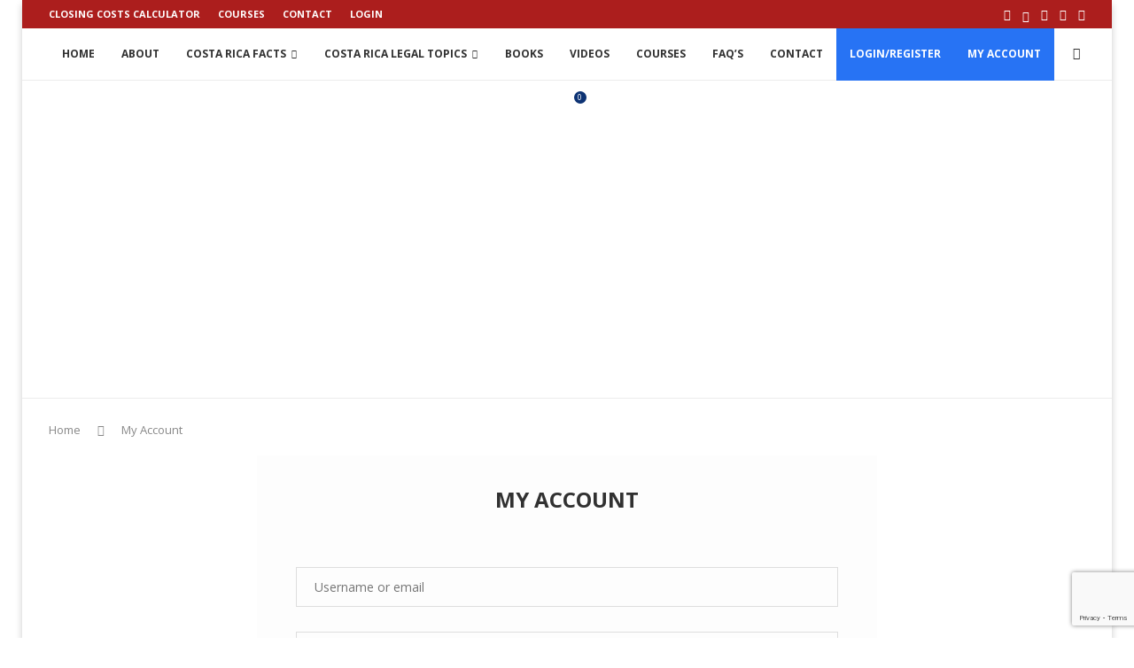

--- FILE ---
content_type: text/html; charset=utf-8
request_url: https://www.google.com/recaptcha/api2/anchor?ar=1&k=6LeDBM8ZAAAAAMq2BpaubX9IMlZWR3lR7fxXNwmj&co=aHR0cHM6Ly9jb3N0YXJpY2FsYXcuY29tOjQ0Mw..&hl=en&v=PoyoqOPhxBO7pBk68S4YbpHZ&size=invisible&anchor-ms=20000&execute-ms=30000&cb=z8802qd35or9
body_size: 48543
content:
<!DOCTYPE HTML><html dir="ltr" lang="en"><head><meta http-equiv="Content-Type" content="text/html; charset=UTF-8">
<meta http-equiv="X-UA-Compatible" content="IE=edge">
<title>reCAPTCHA</title>
<style type="text/css">
/* cyrillic-ext */
@font-face {
  font-family: 'Roboto';
  font-style: normal;
  font-weight: 400;
  font-stretch: 100%;
  src: url(//fonts.gstatic.com/s/roboto/v48/KFO7CnqEu92Fr1ME7kSn66aGLdTylUAMa3GUBHMdazTgWw.woff2) format('woff2');
  unicode-range: U+0460-052F, U+1C80-1C8A, U+20B4, U+2DE0-2DFF, U+A640-A69F, U+FE2E-FE2F;
}
/* cyrillic */
@font-face {
  font-family: 'Roboto';
  font-style: normal;
  font-weight: 400;
  font-stretch: 100%;
  src: url(//fonts.gstatic.com/s/roboto/v48/KFO7CnqEu92Fr1ME7kSn66aGLdTylUAMa3iUBHMdazTgWw.woff2) format('woff2');
  unicode-range: U+0301, U+0400-045F, U+0490-0491, U+04B0-04B1, U+2116;
}
/* greek-ext */
@font-face {
  font-family: 'Roboto';
  font-style: normal;
  font-weight: 400;
  font-stretch: 100%;
  src: url(//fonts.gstatic.com/s/roboto/v48/KFO7CnqEu92Fr1ME7kSn66aGLdTylUAMa3CUBHMdazTgWw.woff2) format('woff2');
  unicode-range: U+1F00-1FFF;
}
/* greek */
@font-face {
  font-family: 'Roboto';
  font-style: normal;
  font-weight: 400;
  font-stretch: 100%;
  src: url(//fonts.gstatic.com/s/roboto/v48/KFO7CnqEu92Fr1ME7kSn66aGLdTylUAMa3-UBHMdazTgWw.woff2) format('woff2');
  unicode-range: U+0370-0377, U+037A-037F, U+0384-038A, U+038C, U+038E-03A1, U+03A3-03FF;
}
/* math */
@font-face {
  font-family: 'Roboto';
  font-style: normal;
  font-weight: 400;
  font-stretch: 100%;
  src: url(//fonts.gstatic.com/s/roboto/v48/KFO7CnqEu92Fr1ME7kSn66aGLdTylUAMawCUBHMdazTgWw.woff2) format('woff2');
  unicode-range: U+0302-0303, U+0305, U+0307-0308, U+0310, U+0312, U+0315, U+031A, U+0326-0327, U+032C, U+032F-0330, U+0332-0333, U+0338, U+033A, U+0346, U+034D, U+0391-03A1, U+03A3-03A9, U+03B1-03C9, U+03D1, U+03D5-03D6, U+03F0-03F1, U+03F4-03F5, U+2016-2017, U+2034-2038, U+203C, U+2040, U+2043, U+2047, U+2050, U+2057, U+205F, U+2070-2071, U+2074-208E, U+2090-209C, U+20D0-20DC, U+20E1, U+20E5-20EF, U+2100-2112, U+2114-2115, U+2117-2121, U+2123-214F, U+2190, U+2192, U+2194-21AE, U+21B0-21E5, U+21F1-21F2, U+21F4-2211, U+2213-2214, U+2216-22FF, U+2308-230B, U+2310, U+2319, U+231C-2321, U+2336-237A, U+237C, U+2395, U+239B-23B7, U+23D0, U+23DC-23E1, U+2474-2475, U+25AF, U+25B3, U+25B7, U+25BD, U+25C1, U+25CA, U+25CC, U+25FB, U+266D-266F, U+27C0-27FF, U+2900-2AFF, U+2B0E-2B11, U+2B30-2B4C, U+2BFE, U+3030, U+FF5B, U+FF5D, U+1D400-1D7FF, U+1EE00-1EEFF;
}
/* symbols */
@font-face {
  font-family: 'Roboto';
  font-style: normal;
  font-weight: 400;
  font-stretch: 100%;
  src: url(//fonts.gstatic.com/s/roboto/v48/KFO7CnqEu92Fr1ME7kSn66aGLdTylUAMaxKUBHMdazTgWw.woff2) format('woff2');
  unicode-range: U+0001-000C, U+000E-001F, U+007F-009F, U+20DD-20E0, U+20E2-20E4, U+2150-218F, U+2190, U+2192, U+2194-2199, U+21AF, U+21E6-21F0, U+21F3, U+2218-2219, U+2299, U+22C4-22C6, U+2300-243F, U+2440-244A, U+2460-24FF, U+25A0-27BF, U+2800-28FF, U+2921-2922, U+2981, U+29BF, U+29EB, U+2B00-2BFF, U+4DC0-4DFF, U+FFF9-FFFB, U+10140-1018E, U+10190-1019C, U+101A0, U+101D0-101FD, U+102E0-102FB, U+10E60-10E7E, U+1D2C0-1D2D3, U+1D2E0-1D37F, U+1F000-1F0FF, U+1F100-1F1AD, U+1F1E6-1F1FF, U+1F30D-1F30F, U+1F315, U+1F31C, U+1F31E, U+1F320-1F32C, U+1F336, U+1F378, U+1F37D, U+1F382, U+1F393-1F39F, U+1F3A7-1F3A8, U+1F3AC-1F3AF, U+1F3C2, U+1F3C4-1F3C6, U+1F3CA-1F3CE, U+1F3D4-1F3E0, U+1F3ED, U+1F3F1-1F3F3, U+1F3F5-1F3F7, U+1F408, U+1F415, U+1F41F, U+1F426, U+1F43F, U+1F441-1F442, U+1F444, U+1F446-1F449, U+1F44C-1F44E, U+1F453, U+1F46A, U+1F47D, U+1F4A3, U+1F4B0, U+1F4B3, U+1F4B9, U+1F4BB, U+1F4BF, U+1F4C8-1F4CB, U+1F4D6, U+1F4DA, U+1F4DF, U+1F4E3-1F4E6, U+1F4EA-1F4ED, U+1F4F7, U+1F4F9-1F4FB, U+1F4FD-1F4FE, U+1F503, U+1F507-1F50B, U+1F50D, U+1F512-1F513, U+1F53E-1F54A, U+1F54F-1F5FA, U+1F610, U+1F650-1F67F, U+1F687, U+1F68D, U+1F691, U+1F694, U+1F698, U+1F6AD, U+1F6B2, U+1F6B9-1F6BA, U+1F6BC, U+1F6C6-1F6CF, U+1F6D3-1F6D7, U+1F6E0-1F6EA, U+1F6F0-1F6F3, U+1F6F7-1F6FC, U+1F700-1F7FF, U+1F800-1F80B, U+1F810-1F847, U+1F850-1F859, U+1F860-1F887, U+1F890-1F8AD, U+1F8B0-1F8BB, U+1F8C0-1F8C1, U+1F900-1F90B, U+1F93B, U+1F946, U+1F984, U+1F996, U+1F9E9, U+1FA00-1FA6F, U+1FA70-1FA7C, U+1FA80-1FA89, U+1FA8F-1FAC6, U+1FACE-1FADC, U+1FADF-1FAE9, U+1FAF0-1FAF8, U+1FB00-1FBFF;
}
/* vietnamese */
@font-face {
  font-family: 'Roboto';
  font-style: normal;
  font-weight: 400;
  font-stretch: 100%;
  src: url(//fonts.gstatic.com/s/roboto/v48/KFO7CnqEu92Fr1ME7kSn66aGLdTylUAMa3OUBHMdazTgWw.woff2) format('woff2');
  unicode-range: U+0102-0103, U+0110-0111, U+0128-0129, U+0168-0169, U+01A0-01A1, U+01AF-01B0, U+0300-0301, U+0303-0304, U+0308-0309, U+0323, U+0329, U+1EA0-1EF9, U+20AB;
}
/* latin-ext */
@font-face {
  font-family: 'Roboto';
  font-style: normal;
  font-weight: 400;
  font-stretch: 100%;
  src: url(//fonts.gstatic.com/s/roboto/v48/KFO7CnqEu92Fr1ME7kSn66aGLdTylUAMa3KUBHMdazTgWw.woff2) format('woff2');
  unicode-range: U+0100-02BA, U+02BD-02C5, U+02C7-02CC, U+02CE-02D7, U+02DD-02FF, U+0304, U+0308, U+0329, U+1D00-1DBF, U+1E00-1E9F, U+1EF2-1EFF, U+2020, U+20A0-20AB, U+20AD-20C0, U+2113, U+2C60-2C7F, U+A720-A7FF;
}
/* latin */
@font-face {
  font-family: 'Roboto';
  font-style: normal;
  font-weight: 400;
  font-stretch: 100%;
  src: url(//fonts.gstatic.com/s/roboto/v48/KFO7CnqEu92Fr1ME7kSn66aGLdTylUAMa3yUBHMdazQ.woff2) format('woff2');
  unicode-range: U+0000-00FF, U+0131, U+0152-0153, U+02BB-02BC, U+02C6, U+02DA, U+02DC, U+0304, U+0308, U+0329, U+2000-206F, U+20AC, U+2122, U+2191, U+2193, U+2212, U+2215, U+FEFF, U+FFFD;
}
/* cyrillic-ext */
@font-face {
  font-family: 'Roboto';
  font-style: normal;
  font-weight: 500;
  font-stretch: 100%;
  src: url(//fonts.gstatic.com/s/roboto/v48/KFO7CnqEu92Fr1ME7kSn66aGLdTylUAMa3GUBHMdazTgWw.woff2) format('woff2');
  unicode-range: U+0460-052F, U+1C80-1C8A, U+20B4, U+2DE0-2DFF, U+A640-A69F, U+FE2E-FE2F;
}
/* cyrillic */
@font-face {
  font-family: 'Roboto';
  font-style: normal;
  font-weight: 500;
  font-stretch: 100%;
  src: url(//fonts.gstatic.com/s/roboto/v48/KFO7CnqEu92Fr1ME7kSn66aGLdTylUAMa3iUBHMdazTgWw.woff2) format('woff2');
  unicode-range: U+0301, U+0400-045F, U+0490-0491, U+04B0-04B1, U+2116;
}
/* greek-ext */
@font-face {
  font-family: 'Roboto';
  font-style: normal;
  font-weight: 500;
  font-stretch: 100%;
  src: url(//fonts.gstatic.com/s/roboto/v48/KFO7CnqEu92Fr1ME7kSn66aGLdTylUAMa3CUBHMdazTgWw.woff2) format('woff2');
  unicode-range: U+1F00-1FFF;
}
/* greek */
@font-face {
  font-family: 'Roboto';
  font-style: normal;
  font-weight: 500;
  font-stretch: 100%;
  src: url(//fonts.gstatic.com/s/roboto/v48/KFO7CnqEu92Fr1ME7kSn66aGLdTylUAMa3-UBHMdazTgWw.woff2) format('woff2');
  unicode-range: U+0370-0377, U+037A-037F, U+0384-038A, U+038C, U+038E-03A1, U+03A3-03FF;
}
/* math */
@font-face {
  font-family: 'Roboto';
  font-style: normal;
  font-weight: 500;
  font-stretch: 100%;
  src: url(//fonts.gstatic.com/s/roboto/v48/KFO7CnqEu92Fr1ME7kSn66aGLdTylUAMawCUBHMdazTgWw.woff2) format('woff2');
  unicode-range: U+0302-0303, U+0305, U+0307-0308, U+0310, U+0312, U+0315, U+031A, U+0326-0327, U+032C, U+032F-0330, U+0332-0333, U+0338, U+033A, U+0346, U+034D, U+0391-03A1, U+03A3-03A9, U+03B1-03C9, U+03D1, U+03D5-03D6, U+03F0-03F1, U+03F4-03F5, U+2016-2017, U+2034-2038, U+203C, U+2040, U+2043, U+2047, U+2050, U+2057, U+205F, U+2070-2071, U+2074-208E, U+2090-209C, U+20D0-20DC, U+20E1, U+20E5-20EF, U+2100-2112, U+2114-2115, U+2117-2121, U+2123-214F, U+2190, U+2192, U+2194-21AE, U+21B0-21E5, U+21F1-21F2, U+21F4-2211, U+2213-2214, U+2216-22FF, U+2308-230B, U+2310, U+2319, U+231C-2321, U+2336-237A, U+237C, U+2395, U+239B-23B7, U+23D0, U+23DC-23E1, U+2474-2475, U+25AF, U+25B3, U+25B7, U+25BD, U+25C1, U+25CA, U+25CC, U+25FB, U+266D-266F, U+27C0-27FF, U+2900-2AFF, U+2B0E-2B11, U+2B30-2B4C, U+2BFE, U+3030, U+FF5B, U+FF5D, U+1D400-1D7FF, U+1EE00-1EEFF;
}
/* symbols */
@font-face {
  font-family: 'Roboto';
  font-style: normal;
  font-weight: 500;
  font-stretch: 100%;
  src: url(//fonts.gstatic.com/s/roboto/v48/KFO7CnqEu92Fr1ME7kSn66aGLdTylUAMaxKUBHMdazTgWw.woff2) format('woff2');
  unicode-range: U+0001-000C, U+000E-001F, U+007F-009F, U+20DD-20E0, U+20E2-20E4, U+2150-218F, U+2190, U+2192, U+2194-2199, U+21AF, U+21E6-21F0, U+21F3, U+2218-2219, U+2299, U+22C4-22C6, U+2300-243F, U+2440-244A, U+2460-24FF, U+25A0-27BF, U+2800-28FF, U+2921-2922, U+2981, U+29BF, U+29EB, U+2B00-2BFF, U+4DC0-4DFF, U+FFF9-FFFB, U+10140-1018E, U+10190-1019C, U+101A0, U+101D0-101FD, U+102E0-102FB, U+10E60-10E7E, U+1D2C0-1D2D3, U+1D2E0-1D37F, U+1F000-1F0FF, U+1F100-1F1AD, U+1F1E6-1F1FF, U+1F30D-1F30F, U+1F315, U+1F31C, U+1F31E, U+1F320-1F32C, U+1F336, U+1F378, U+1F37D, U+1F382, U+1F393-1F39F, U+1F3A7-1F3A8, U+1F3AC-1F3AF, U+1F3C2, U+1F3C4-1F3C6, U+1F3CA-1F3CE, U+1F3D4-1F3E0, U+1F3ED, U+1F3F1-1F3F3, U+1F3F5-1F3F7, U+1F408, U+1F415, U+1F41F, U+1F426, U+1F43F, U+1F441-1F442, U+1F444, U+1F446-1F449, U+1F44C-1F44E, U+1F453, U+1F46A, U+1F47D, U+1F4A3, U+1F4B0, U+1F4B3, U+1F4B9, U+1F4BB, U+1F4BF, U+1F4C8-1F4CB, U+1F4D6, U+1F4DA, U+1F4DF, U+1F4E3-1F4E6, U+1F4EA-1F4ED, U+1F4F7, U+1F4F9-1F4FB, U+1F4FD-1F4FE, U+1F503, U+1F507-1F50B, U+1F50D, U+1F512-1F513, U+1F53E-1F54A, U+1F54F-1F5FA, U+1F610, U+1F650-1F67F, U+1F687, U+1F68D, U+1F691, U+1F694, U+1F698, U+1F6AD, U+1F6B2, U+1F6B9-1F6BA, U+1F6BC, U+1F6C6-1F6CF, U+1F6D3-1F6D7, U+1F6E0-1F6EA, U+1F6F0-1F6F3, U+1F6F7-1F6FC, U+1F700-1F7FF, U+1F800-1F80B, U+1F810-1F847, U+1F850-1F859, U+1F860-1F887, U+1F890-1F8AD, U+1F8B0-1F8BB, U+1F8C0-1F8C1, U+1F900-1F90B, U+1F93B, U+1F946, U+1F984, U+1F996, U+1F9E9, U+1FA00-1FA6F, U+1FA70-1FA7C, U+1FA80-1FA89, U+1FA8F-1FAC6, U+1FACE-1FADC, U+1FADF-1FAE9, U+1FAF0-1FAF8, U+1FB00-1FBFF;
}
/* vietnamese */
@font-face {
  font-family: 'Roboto';
  font-style: normal;
  font-weight: 500;
  font-stretch: 100%;
  src: url(//fonts.gstatic.com/s/roboto/v48/KFO7CnqEu92Fr1ME7kSn66aGLdTylUAMa3OUBHMdazTgWw.woff2) format('woff2');
  unicode-range: U+0102-0103, U+0110-0111, U+0128-0129, U+0168-0169, U+01A0-01A1, U+01AF-01B0, U+0300-0301, U+0303-0304, U+0308-0309, U+0323, U+0329, U+1EA0-1EF9, U+20AB;
}
/* latin-ext */
@font-face {
  font-family: 'Roboto';
  font-style: normal;
  font-weight: 500;
  font-stretch: 100%;
  src: url(//fonts.gstatic.com/s/roboto/v48/KFO7CnqEu92Fr1ME7kSn66aGLdTylUAMa3KUBHMdazTgWw.woff2) format('woff2');
  unicode-range: U+0100-02BA, U+02BD-02C5, U+02C7-02CC, U+02CE-02D7, U+02DD-02FF, U+0304, U+0308, U+0329, U+1D00-1DBF, U+1E00-1E9F, U+1EF2-1EFF, U+2020, U+20A0-20AB, U+20AD-20C0, U+2113, U+2C60-2C7F, U+A720-A7FF;
}
/* latin */
@font-face {
  font-family: 'Roboto';
  font-style: normal;
  font-weight: 500;
  font-stretch: 100%;
  src: url(//fonts.gstatic.com/s/roboto/v48/KFO7CnqEu92Fr1ME7kSn66aGLdTylUAMa3yUBHMdazQ.woff2) format('woff2');
  unicode-range: U+0000-00FF, U+0131, U+0152-0153, U+02BB-02BC, U+02C6, U+02DA, U+02DC, U+0304, U+0308, U+0329, U+2000-206F, U+20AC, U+2122, U+2191, U+2193, U+2212, U+2215, U+FEFF, U+FFFD;
}
/* cyrillic-ext */
@font-face {
  font-family: 'Roboto';
  font-style: normal;
  font-weight: 900;
  font-stretch: 100%;
  src: url(//fonts.gstatic.com/s/roboto/v48/KFO7CnqEu92Fr1ME7kSn66aGLdTylUAMa3GUBHMdazTgWw.woff2) format('woff2');
  unicode-range: U+0460-052F, U+1C80-1C8A, U+20B4, U+2DE0-2DFF, U+A640-A69F, U+FE2E-FE2F;
}
/* cyrillic */
@font-face {
  font-family: 'Roboto';
  font-style: normal;
  font-weight: 900;
  font-stretch: 100%;
  src: url(//fonts.gstatic.com/s/roboto/v48/KFO7CnqEu92Fr1ME7kSn66aGLdTylUAMa3iUBHMdazTgWw.woff2) format('woff2');
  unicode-range: U+0301, U+0400-045F, U+0490-0491, U+04B0-04B1, U+2116;
}
/* greek-ext */
@font-face {
  font-family: 'Roboto';
  font-style: normal;
  font-weight: 900;
  font-stretch: 100%;
  src: url(//fonts.gstatic.com/s/roboto/v48/KFO7CnqEu92Fr1ME7kSn66aGLdTylUAMa3CUBHMdazTgWw.woff2) format('woff2');
  unicode-range: U+1F00-1FFF;
}
/* greek */
@font-face {
  font-family: 'Roboto';
  font-style: normal;
  font-weight: 900;
  font-stretch: 100%;
  src: url(//fonts.gstatic.com/s/roboto/v48/KFO7CnqEu92Fr1ME7kSn66aGLdTylUAMa3-UBHMdazTgWw.woff2) format('woff2');
  unicode-range: U+0370-0377, U+037A-037F, U+0384-038A, U+038C, U+038E-03A1, U+03A3-03FF;
}
/* math */
@font-face {
  font-family: 'Roboto';
  font-style: normal;
  font-weight: 900;
  font-stretch: 100%;
  src: url(//fonts.gstatic.com/s/roboto/v48/KFO7CnqEu92Fr1ME7kSn66aGLdTylUAMawCUBHMdazTgWw.woff2) format('woff2');
  unicode-range: U+0302-0303, U+0305, U+0307-0308, U+0310, U+0312, U+0315, U+031A, U+0326-0327, U+032C, U+032F-0330, U+0332-0333, U+0338, U+033A, U+0346, U+034D, U+0391-03A1, U+03A3-03A9, U+03B1-03C9, U+03D1, U+03D5-03D6, U+03F0-03F1, U+03F4-03F5, U+2016-2017, U+2034-2038, U+203C, U+2040, U+2043, U+2047, U+2050, U+2057, U+205F, U+2070-2071, U+2074-208E, U+2090-209C, U+20D0-20DC, U+20E1, U+20E5-20EF, U+2100-2112, U+2114-2115, U+2117-2121, U+2123-214F, U+2190, U+2192, U+2194-21AE, U+21B0-21E5, U+21F1-21F2, U+21F4-2211, U+2213-2214, U+2216-22FF, U+2308-230B, U+2310, U+2319, U+231C-2321, U+2336-237A, U+237C, U+2395, U+239B-23B7, U+23D0, U+23DC-23E1, U+2474-2475, U+25AF, U+25B3, U+25B7, U+25BD, U+25C1, U+25CA, U+25CC, U+25FB, U+266D-266F, U+27C0-27FF, U+2900-2AFF, U+2B0E-2B11, U+2B30-2B4C, U+2BFE, U+3030, U+FF5B, U+FF5D, U+1D400-1D7FF, U+1EE00-1EEFF;
}
/* symbols */
@font-face {
  font-family: 'Roboto';
  font-style: normal;
  font-weight: 900;
  font-stretch: 100%;
  src: url(//fonts.gstatic.com/s/roboto/v48/KFO7CnqEu92Fr1ME7kSn66aGLdTylUAMaxKUBHMdazTgWw.woff2) format('woff2');
  unicode-range: U+0001-000C, U+000E-001F, U+007F-009F, U+20DD-20E0, U+20E2-20E4, U+2150-218F, U+2190, U+2192, U+2194-2199, U+21AF, U+21E6-21F0, U+21F3, U+2218-2219, U+2299, U+22C4-22C6, U+2300-243F, U+2440-244A, U+2460-24FF, U+25A0-27BF, U+2800-28FF, U+2921-2922, U+2981, U+29BF, U+29EB, U+2B00-2BFF, U+4DC0-4DFF, U+FFF9-FFFB, U+10140-1018E, U+10190-1019C, U+101A0, U+101D0-101FD, U+102E0-102FB, U+10E60-10E7E, U+1D2C0-1D2D3, U+1D2E0-1D37F, U+1F000-1F0FF, U+1F100-1F1AD, U+1F1E6-1F1FF, U+1F30D-1F30F, U+1F315, U+1F31C, U+1F31E, U+1F320-1F32C, U+1F336, U+1F378, U+1F37D, U+1F382, U+1F393-1F39F, U+1F3A7-1F3A8, U+1F3AC-1F3AF, U+1F3C2, U+1F3C4-1F3C6, U+1F3CA-1F3CE, U+1F3D4-1F3E0, U+1F3ED, U+1F3F1-1F3F3, U+1F3F5-1F3F7, U+1F408, U+1F415, U+1F41F, U+1F426, U+1F43F, U+1F441-1F442, U+1F444, U+1F446-1F449, U+1F44C-1F44E, U+1F453, U+1F46A, U+1F47D, U+1F4A3, U+1F4B0, U+1F4B3, U+1F4B9, U+1F4BB, U+1F4BF, U+1F4C8-1F4CB, U+1F4D6, U+1F4DA, U+1F4DF, U+1F4E3-1F4E6, U+1F4EA-1F4ED, U+1F4F7, U+1F4F9-1F4FB, U+1F4FD-1F4FE, U+1F503, U+1F507-1F50B, U+1F50D, U+1F512-1F513, U+1F53E-1F54A, U+1F54F-1F5FA, U+1F610, U+1F650-1F67F, U+1F687, U+1F68D, U+1F691, U+1F694, U+1F698, U+1F6AD, U+1F6B2, U+1F6B9-1F6BA, U+1F6BC, U+1F6C6-1F6CF, U+1F6D3-1F6D7, U+1F6E0-1F6EA, U+1F6F0-1F6F3, U+1F6F7-1F6FC, U+1F700-1F7FF, U+1F800-1F80B, U+1F810-1F847, U+1F850-1F859, U+1F860-1F887, U+1F890-1F8AD, U+1F8B0-1F8BB, U+1F8C0-1F8C1, U+1F900-1F90B, U+1F93B, U+1F946, U+1F984, U+1F996, U+1F9E9, U+1FA00-1FA6F, U+1FA70-1FA7C, U+1FA80-1FA89, U+1FA8F-1FAC6, U+1FACE-1FADC, U+1FADF-1FAE9, U+1FAF0-1FAF8, U+1FB00-1FBFF;
}
/* vietnamese */
@font-face {
  font-family: 'Roboto';
  font-style: normal;
  font-weight: 900;
  font-stretch: 100%;
  src: url(//fonts.gstatic.com/s/roboto/v48/KFO7CnqEu92Fr1ME7kSn66aGLdTylUAMa3OUBHMdazTgWw.woff2) format('woff2');
  unicode-range: U+0102-0103, U+0110-0111, U+0128-0129, U+0168-0169, U+01A0-01A1, U+01AF-01B0, U+0300-0301, U+0303-0304, U+0308-0309, U+0323, U+0329, U+1EA0-1EF9, U+20AB;
}
/* latin-ext */
@font-face {
  font-family: 'Roboto';
  font-style: normal;
  font-weight: 900;
  font-stretch: 100%;
  src: url(//fonts.gstatic.com/s/roboto/v48/KFO7CnqEu92Fr1ME7kSn66aGLdTylUAMa3KUBHMdazTgWw.woff2) format('woff2');
  unicode-range: U+0100-02BA, U+02BD-02C5, U+02C7-02CC, U+02CE-02D7, U+02DD-02FF, U+0304, U+0308, U+0329, U+1D00-1DBF, U+1E00-1E9F, U+1EF2-1EFF, U+2020, U+20A0-20AB, U+20AD-20C0, U+2113, U+2C60-2C7F, U+A720-A7FF;
}
/* latin */
@font-face {
  font-family: 'Roboto';
  font-style: normal;
  font-weight: 900;
  font-stretch: 100%;
  src: url(//fonts.gstatic.com/s/roboto/v48/KFO7CnqEu92Fr1ME7kSn66aGLdTylUAMa3yUBHMdazQ.woff2) format('woff2');
  unicode-range: U+0000-00FF, U+0131, U+0152-0153, U+02BB-02BC, U+02C6, U+02DA, U+02DC, U+0304, U+0308, U+0329, U+2000-206F, U+20AC, U+2122, U+2191, U+2193, U+2212, U+2215, U+FEFF, U+FFFD;
}

</style>
<link rel="stylesheet" type="text/css" href="https://www.gstatic.com/recaptcha/releases/PoyoqOPhxBO7pBk68S4YbpHZ/styles__ltr.css">
<script nonce="qYtkwDYRfirW3HlT_mMzKg" type="text/javascript">window['__recaptcha_api'] = 'https://www.google.com/recaptcha/api2/';</script>
<script type="text/javascript" src="https://www.gstatic.com/recaptcha/releases/PoyoqOPhxBO7pBk68S4YbpHZ/recaptcha__en.js" nonce="qYtkwDYRfirW3HlT_mMzKg">
      
    </script></head>
<body><div id="rc-anchor-alert" class="rc-anchor-alert"></div>
<input type="hidden" id="recaptcha-token" value="[base64]">
<script type="text/javascript" nonce="qYtkwDYRfirW3HlT_mMzKg">
      recaptcha.anchor.Main.init("[\x22ainput\x22,[\x22bgdata\x22,\x22\x22,\[base64]/[base64]/[base64]/[base64]/[base64]/UltsKytdPUU6KEU8MjA0OD9SW2wrK109RT4+NnwxOTI6KChFJjY0NTEyKT09NTUyOTYmJk0rMTxjLmxlbmd0aCYmKGMuY2hhckNvZGVBdChNKzEpJjY0NTEyKT09NTYzMjA/[base64]/[base64]/[base64]/[base64]/[base64]/[base64]/[base64]\x22,\[base64]\x22,\[base64]/CiMO7w7taGMOXwqPCjsKia8K0VyjDusO/wqLCpCLDnSzCiMK+wq3CssOJR8OUwqnCl8OPfFvCjHnDsQjDl8Oqwo9Lwp/[base64]/[base64]/w5NhwpfClTbDrjMRw5vDuj/Cn8O+TRI+w41Rw7YHwqUrJ8KwwrwTH8KrwqfCscKVRMKqVARDw6DCsMKLPBJJEm/CqMKQw5LCnijDqDbCrcKQADbDj8ODw4/[base64]/[base64]/Du8Ouw6fCvC3Cl0jCjsOTw7DCunpTR8OoI3vCj3nDqMKcw6NAwoHDjsOgwpoiPkjDqgg0wrsCP8OdcUdaDsKXwocMHsOTw6TDgcKTKgXCjMO8w5jCtBbCk8K4w5TDmMKzwoUrwrd5UhhLw6/[base64]/CpcOwcwgDw7M2worDm8OCE8Oyw77Cn8KkwoFHw6XDqMKpw6nDssO+GlUtwpVVwrsIWQkfwr8GCcKOJcOXwoIhwo4bwrzDrcKGwrETd8KcwpXDrcOIOUjDncOuVg9fwoNaIGbDiMKvFMO/wqLDosK/w6rDrhZ2w4nCpMK/woo/w6XDuD/ChMOCwqTCscKcwrEIARDCllVfesOIX8K2W8KsMMOYUcOdw6ZsNg3DgMKIesOwTAtCKcKpw4o+w4/Cg8KcwpUQw5nDl8Olw5nDq2FZZQNgSxhKBx3DucOdw7bCosOaUgBiHzHCgMKQDHpzw4tzfE5tw5YFbx14IMKjw6HChDIfXcOAU8O2ecKTw7tdw4DDgxtWw5TDgMOATcKwOcKAJcOMwrICaS/CtV/CrMKBSsObag3Ds18KAQdDwrgFw4bDtsKjw4tTVcO0wrZVw6DCtiNjwrLDkjHDl8OdPQNtwppUJGhyw5/[base64]/woQkwoU3w7bCmMKecCIZJijCnixicsO1fcOPTGTCj8OjYAlhwpnDsMO3w6vCgF/DvsKHQ3g1wpV3wr/[base64]/[base64]/[base64]/Ds8Oow7gQwod8wpTDg8KtwrrCln1Cw4EPRsK1wqTDj8K7wqfDnhclRMKrdMKWw5kYDQDCkMOGwqkdP8OIUsKtFknDk8K/w4p9S1VpSSLCtnLCvcO3CBjDgAVFw5DCpmXDiA3DlsOqKUzDpT3CpcKAeGMkwo8fw7wmYMOXQllHw6/[base64]/[base64]/CvHHDnE9+BcOTw7DCqmDDvQ8OHETCsDbDnsKqwoYRWGYJUMOPcsOYwp/[base64]/DvcOQwoXDiMKFwrMyHCUBwrItL8OcVcOgPEbCv8KdwqnCkcOnO8O5woIpHMOfw5nCpMK0w7JTC8KJAcKWUx/ClcOWwr4/[base64]/DiR7DjcOIMcOWw4pWR3bDsMO2RRh1w6BCw6nCs8O3w5LDhcO4d8OgwoxfYjTDh8O9VMK9WsO6bMKpwq7CmTbDlMKQw6nCpghrOFECw7pPVQ/DlsKlFlVKGHoZw5tXw7bCs8O3IzPDm8OWJHnCoMO6w67Ci33CiMK2asKJXsKKwq1Twqhzw4jDuAvDrW/Cp8KiwqZhRCsvYMKTwqDDpQbDscK/AyjCoE0wwp/CtsO2wogGwpnClcO0wrzDgTDDmHAcc2DCjxcND8KNdMO/w6IMAsKsYsKwFh86wq7CpsOmO0zCl8Kowrh8DGnDpsKzw4h9wpNwDcONK8KCCSHCiF0+OMKAw67ClBB9TcOjOcO/w7EWc8OuwrtVNXESwpU/HmDCr8Orw5lCbhvDmW1WBRXDpygoD8OcwovCiQA5w4/[base64]/CjFPDhRvDtMKXwp/DrMKPw4lleCJhCEpFZE/Crg7DjcOowrzDnsKkXcKzw5h8BxrCvFQgY3rDhExuZ8O2d8KBAjPDllTDtgvClVbDvBvCrMOzB3g1w5nCsMOqZU/ChcKPT8ODwogmwpnDrMONwpDDtsKKw4TDs8KnN8KXU2PCqsKYT0UYw6fDgxXCtcKjCcOlwptYwozCm8O5w7ggwqTCj2ANJMOAw5wWUUwzS0M/YH4UeMOfw5wfUyHDpWXCjSZjEWnDnsKhw4xnSitqwpE4WlpKLg5mw715w5IQwrEFwqHCizPDrlXDsTHDuCLDrmJlES81dGTDvDpjEsKywr/[base64]/woHCrsO/wobCq3HDiMK8w6/DgwDCrcOow4nDn3HCmcOqRirDt8K2wqHDmibDh1TDmFtwwrJ+S8OWLsOswqvCpUPCg8OvwqsMQ8K+wozDrcKTVm4DwofDkHXClsKDwo5MwpwREsKwKsKfIMOQQCkewqxVFMKfw6vCoW/ChD5IwqLCq8K5GcOpw7pua8KJZSIkwpJfwrFhasKuNcKSRMOVXzR9wpXCp8O+PUwaZXdQEk5ZamTDrF4dAcOBWMOdwp/Dn8KiUh9rB8ODGh8gbMK3w5zDqCFRwqJZYUjDpkp+K0nDu8OWw6HDiMK5Bk7CoE5beT7Cq2PDjcKgBlHDgWM9wqDCj8KUw6nDun3DmUwrwoHCgsKgwqQnw5HCoMO7YsOYFcOcw4/DisOGSgITUR/CscOQCsOHwrIhGcOyDkPDsMOfLMKCI0vDgXXCvcKBw6bCpn/DkcKlC8OYwqbCkB4LVALDrHB1wrTDosKcOMOIacKpQ8KAw4LDkSbCq8O0wrrDrMKDGUdMw7fCr8O0w7fCugQmZ8OUw4/[base64]/w4Z3LcKLR8O8AMOxYWE2WMKnAmjCicO5ZMO3QRNuwoHDosO+w4XDocKHQmYDw5MjNxvDtlfDtsOJUsKVwq3DlSzDpsOIw6VYwqUUwqEXw6Njw4bCtydiw6k/bxhawpbDusKuw6LCiMO/[base64]/WMOQMlfClTzDpMOsw7vDnsOxw4sUw7TCvCpTwqMYwpLDncKaLj8hG8OnVMOeQsKXwpHDlcOaw6vCu1bDpCx5EsOVNMKYRsODG8K1w4PDii43wrbCj3lWwo43w6Ybw5/[base64]/DgsOgw5URXhLDpWzCuxzCkMOaw5HDsyfCvBHCgMOTwqkFw5ZEwrcdwozCuMK/wovDpTsfw5IDen/DrcOxwocveUQdZk99SyXDkMKISCMeMxV+VMOcMsO3V8K0dk/CqsOIHTXDosKhDcKmw4bDtjh2HDwSw7gCRsO8wqrCjzNgBMKreDTCnsOFwqNYw5AGJMODUxXDuB/[base64]/DiQrDtAvDlcK7w5fDs2dsfjZZw7bDphguwqjCphTCik3Ck007woZoVMKNw4IPwqZfw6AYEMKlw53DgMKQw5plCE7DhcKvEBEGUcKVcMK/ISPCt8KgGcKnB3NqO8KzGm/CnsOrwoHDlsOgHXPCi8Oqw43DncKXEh8iwp3CtkXCnUw2w4IlWMKfw7Q/wp8tXcKWwpPCmwnCkFo8wqPCrsKVMAfDp8OMw4kFCsKnFD3DolDDhcOhw5zDvhjCpsKTZibDrhbDpBVDXMKIw70Lw44mw54twoFxwpgneXx5AF19bsKkw6zDo8K4fVXCjnvCocO8w7lcwoTCjMKxCQfCp2J/fMObL8OgPCnDvgYrMMKpAhfCtUXDm2Eew4ZKR1HDsQFNw5oUQgzDmGTCtsKQYTLDlAPDvEjDpcOrNF4kTnIdwoBNwo8Nwp1WRy5Hw4zCgsK2w7vDmBAzwpgcwpTDksOcwq4ww7vDt8O0fz8vwqhRTBh3wrTChlZMbsOwwoDCoFRTTH/Cs3ZDw7TCpGE8w5/CicO8dSxMRT7DhDnDlzQvbxl0w7VSwr4IO8Orw4/CgcKtaUkiwqlMGDrCksOFwr0cwrl8wo7CiynDscKEBw7DtCBcSsK/egjDlXEEZsKYw5dRGntLY8O3w55sIcK/NcOlQUx8D3bCg8OlY8OfTmjCtsKcMR7CkA7Cl24ewqrDsmYNdMOLwqjDj1wPJx0vw4vDh8OUeCsYZsOkKsKDwp3Cui7CusK4PcO1w6YBw6vCmMKfw6LDnWvDhl/DjsONw4TCoXvDoWrCrsKJw7Qww6B/wohMSggfw4XDm8K7w7ISwqvDm8KmWMOtwptuIsOHwr4rEn/Dv1N8w7UUw4Fzw4dlwp7CpcOyOUjCpX3DhhTCqj3DnsKgwqnClcOeZsOmZ8OKZnQ+w54owojDlGvDvsO6V8Oxw6dDwpXDpDNuLR/DiTvCqBZNwqTDnjkcLCvCv8K0ShVXw6BpScKbNHXCvn5SBMOZwpV3w6XDpMOZTiDDiMKNwrhvEMOPfF3DugAywrpDw5Z5NGUawprChcO4wpYQIWBtMiHCjcOrO8KGH8Omw7Q7aD9FwrNCw73CnHlxw4jDvcK8d8OdF8KHbcOaHVDDhllweC/DkcKiwqp0QMOAw63DqMKcS3PClz/Ck8OEDMO/wpEKwobCnMOswoDDnsKKXsOfw6fCpGwZScOiwoLCncOOAQvDk0w8R8OFIGdLw47DjcO9eH3DuVIJfMO7w6ddb2RhUB7DksOqwrBmHcOQBVnDqibDtMKyw5xPwqIEwobDvXbDlVI7wpfCrcK9w6BnLcKQT8OFBS3DrMK1Z1JTwpMVOnIXQkjDgcKVwpA/ZnwEF8KmwonCi0nDmMKuw4F+w4p8w7bCl8KXAANoe8OhNUnCginDvcKNw5hYOCLCqsKdZDLDlsOrw69Mw4k3wogHNFnDicKQMsKfRMOhWl5cw6nDpUYndg7CjFx6G8KBDRdWwrnCrcK/F2LDjcKCG8KKw4nCsMOkDsOzwrIcwoDDtcK/JcO6w5fCksOPHMK/L33DjjzCnUoIVMK7w4/[base64]/[base64]/w73DnQvDvsKDwrjCoA1Vwqp7wow9w6Jtw6IpI8OCRmnDml7CqMOgfWLDs8KVwo/CosOeOSR+w53DmzdiRg3Dl0nDr3Qgwp1lwqbDjcOrCxltwpAXQsKuAzPDg3NAfcK/wonDpRHChcKCwog9AAHCiUxXFijCk1APwp3CqVcqwonCqcKBYDXCqMOAw4XCqg9fJT4Jw7kJaHzCpUhpwoLCk8K3w5XCkjrCnMOXZWzCvnjCoH1bPD04w5UoT8O8LcKfwpbDiC3DgmHDuUR/eFY/wr8YL8KDwotNw58EbVJNNcO/ZgfCtsKSW0EIw5bDh2XDohDDszLCnh5bQWIDw6Jrw6TDiCLCt3zDscOzwr87wrvCsm0HPjVOwr3Cg3wtAiVIMzjClMOlw4wQwqo9w74TMcOVOcK6w5gjwpE5RWTDicOdw5h+w5PCuRsIwpsFTsK4w5PDnsKKV8K4N0PDgsOXw5HDtDxmU2lsw4kIP8KpMsK/cyTCisOgw4nDlMOcBsO8cEAmHRZBwo7CsigBw6XDp1PCunM5wqXCkcOgwqzDkjXDlsKPNBULG8Ktw4fDjEdVwrLDusODwovDg8KZEzrCk2dfLTp8dirDplPCli3DtlcjwqFVw7rCv8O6QkA2w7nDs8O7w7skfXfDg8O9dsOPVMO/McK3wo1dLmcgw6hmw4bDqmXCocKsWMKLw5bDtMK9w7fDvUpkdmp2w41+DcKqw6drCD7DokvCp8K2woTDpsKhw5PDgsKJDV/Dh8KEwpHCqk/[base64]/wrQlYQFoDHHClXLCgFBrGMOjw7RKRsO0wpkleSfCikguw4DDuMKqAsKsfcKsBsOiwrDCvMKlw5xuwpAUYsOwKU/DhFRaw4zDiTTDoVIswp8BWMO4wrlawqvDhcK5wq5hSTcIwp/ClsKddHrCrcOTYsKEw7M4w7kLDcOfOcO0IcKtw4IrcsOuBjLCjX5fYH8Nw6HDiGYrwp/DucOkTcKIQsOzwrPCocOZNXHDncOXA3kvw4zCs8OybcKmI3fDl8OPXivCgcKuwoJlw69VwqvDh8KuVXdudsOpRkbCnEtXBMKTOgrCr8KEwoBfYHfCrnnCsTzCgzrDtDwAw7pGw5fCg2vCpQBnQsOcYwwIw4/CjMOhG3zCmR7CocO/wrohwpgUwrAqQQ7ClhzCssKaw6BQwqo/d1MXw5cSF8OKYcOOScODwoBvw5TDgwAiw7jDusKySjDDqcKzwr5GwojCjMO/JcKOR0PCngnCgSTCmzrDqi7Cu08RwpFwwqjDk8Oaw4p7woMCOcOfKTVTw6zCqsKtw4bDvm5Dw7Yfw4DCoMOXw4N3SUTCssKVCcKAw5E4w7HCvcKnCcKpPnt8w4McI0pjw4/DsVLDoxXCjcK9w7AJJmPDm8KnKcO+wp56ElTDgMKdZsKlw6bCusOEfMKGKT0OE8OLKjwXwojCocKDCMOqw6UdFsKFHFU+e15Nw7xxY8K/w6LCsEPCrh3Diwwpwp/CvcORw47CqsKqQsKBXAYRwrg2w69Pf8Ktw7tNJSVEw5ZTfX02HMOxw43ClsOBecKJwovDhk7DvBXCvizCoipMXMOfw5RmwrgJw54swpZswp/CixjClVRLFyBhEQbDsMKdHMOHeFzDusKPw5RsMA84BsO7wowwDnhuwostOsKMwqYZHy/[base64]/DssOEw4cjYMKzLEJBS8OTbAnDgyZVw4UgPsO8E8KgwrdIQh8TfMK6HgDClDFYXhbCu3DCnwE8Z8ONw7nCl8KXTi5BwpMhwp1qw6FVEUs2w7ArwoLCon/Dm8OwEhcuL8KcZzMKwq18TV0JUwQhSlgNUMK7FMOQQMOxWR7CpBXCs25FwpdTXGgRw6zDlMKtw5DCjMKWenXCqUZgwpokw7JkVMOZdGHDlg1wM8O4W8Kbw7jDkcObTyhUFMOlGnt/w7vCtlEcE0Z1PmxUXBQ7LMOiL8Kqwo0iN8OmIMOqNsKNMMOWP8OCMMKhG8ORw4A5woAFasO5w4FlZQ4fFn5kOcOfQWFTAXdywobDi8ODw61mw4BOw6UcwqlJFCd+b3vDpMKDw4wUH3/DvMO6BsKowqTDrMKrHcKYb0bDi2nClhk1woXCgsOeagvCp8OYNMK+wot1w57Dkgs+wo94EGMiwoDDrEzCpcOnIsKFw5TDp8Ohw4LCmTzDh8KYCMKuwroqw7bDvMKNw5TDh8KVVsK4GUVCSsK7CTjDrArDkcKoL8OOwpPDv8OOGwMfwq/DlcOBwqovw7XCiQjDisKxw6vDn8OPworDrcKuwphoRSVaY1vDsG8uw5ktwpEHAXZZIX7Dt8O3w7DCu1PCnsO2DQ3Cu1zCgcKmLcOMIWfCjsOLIMKDwqEeBkV6BsKRwr1uw5/[base64]/FD3CtTgpw5zClGrCo0oLSSXDgFPCmMO9w4Nuw4PCscKrdsO4Hg0ZRsODwq13BWHDv8OuMcKUwr7Dh1JhO8Kbwq46YcOow4gXdDstwpp/w6XDjG1LTsK1w7/DscOjG8Kfw7Zlw5owwqphwq9sBz1WwqzCqcO0TXPCgg4fb8OyFMORAcKmw7oqDSzDn8Otw6jCtcK8w7rCkXzCsTnDpTzDvyvCghfCgsKXwqnDg2bCvk9ta8ORworDpAHDqWnDgUVvw4w0w6LDv8KEw6/[base64]/[base64]/w6rDhsKsw69JYMO9wqrDpMOMPgTCgVXDoMKuwpsEwq8Aw7prCWDDtH1Vw7syfhfCrsOsF8O0WlfCr1guIMO4wrIXSH8gM8OTwpXCmQgXwqrDicKfwpHDrMODHAl2csKUwq7CmsO+Xj/CocOLw4XCuTfCj8Ocwr7CgMKtwp5REiHDocKrccOGDTTCm8Kxw4HCkRwswoLDglEAwpjCsSwOwp3ChsKHwodaw5lCwoTDp8KBTsOhwqbDuAM+w5Fwwp8sw4bDu8KJwpcZw7BDVMO4HAzCpETCuMOEw5s1w6o4w4Iiw5g/LwBXL8KGAsKYwocxbWLDlyPChMOpQUttFMKvEG4pw4E2wqHDn8O7w6vCl8KmKMKOb8OIf1jDhMKkA8Krw7PDh8O2A8O1w7/Cu0DDt23DiVHDsHAVE8KzXcORIjvDgcKpC3Anw67CnRDCnmEIwq/DhMK8w7AiwrnCrsKgTsOIGMK9AMOgwpETPT7Cl3ltbCDCncKhKBNJWMKEwqsOw5Q9U8OZw7Jxw59qwqFlXcO0G8Kyw51mCAokw6owwq/[base64]/[base64]/w6ImHsKFw7HDlsOIfsKbw47CjcOwCF3Dv8KHw70mEmPCphHDlAIAT8OFXFMfw4TCu2PCiMOYFHTClAJSw6d1woHDpMKnwp7CuMKCVSzCmnPCpMKCw5bCrMOvasOZw79LwpvCosKYdko+TTIgUMKiwoPCvEHCnHHCrj0JwqMswp7CiMOnA8KsBxPDumMVZcO/w5DCq0ZUT3YtwqvDjD1Rw6JkH0vDvxrCnV8FfcKKw5LDisKGw6c2MVXDv8OUwqPCncOhFcOhYcOvbsKdw6jDjkPDuzXDr8OkSsKxGB/DtQ9MNcOcwrUZQ8O4wrtjQMKqw6APw4NRAsOvw7PDmsOYf2Q0w7LDjcO8CRXDiHPCnsOiNyXDrAJADFxTw53Djm7DmibCqhcnAwzDuCzDhh9SWA1ww6HDusKEPVjDrWV/Lj5Ua8Oswo3DpX5lw70Jw6Ycw74kwqfDssK4NCPDpMK7wr4cwqbDgmAhw7xXHHIORkbCvHPCgVohwrkYYcO2RikFw6XCrcO1woHDu2UjWsOAwrVrY0NtwoDClMKwwqXDpsOow5rCh8ORw6/[base64]/DonbChF/CkcKLIwJLwoNaT2TChcK+w4jCrwfDg1vDuMK8Gw5awpAgw509YnkmWU8JUhVcDcKPOcOzAcKFwozCtQ3CgMOTw45ARzVICH3CvXIkw5zCjcOrw4PCuG8gwonDtzVgw5HCiB1/w4Q8acKhwrhdPMKow5cxRC41wpvDklJYP3kHXMKZw4d6bi9xDMKHXybDhMKsClXCq8OfHMOPPXrDrsKkw4BVOcKyw6txwonDjnd4w6HCvEvCkkHCmsObw6jCiyluGcOfw4UqbhrCicKVMGk6wpEbBsOEExhjScOiwq5qWsKww7fDgFbCqcK/woIvw6hOLcOYw64tcXdmZB9Zw4EKfQ3DlH0Ew5HDuMK/[base64]/DvWHDhm7Cg8OrwrtewqA3w7LCsXrCgcKpf8KBw7kufjdsw6UUwqJ2fUtJRcKJw4BAwoTDgC8fwrDCmGLCl3TCjXAhwqnCv8KlwrPCihUnwq1cwrYyDMO9wpzDkMO+woLDpcO/alM7w6DCt8KqcmrCkcK6w4pQw7jCucKfwpJ4aFnCi8KHMT/[base64]/wqkqFHFhecKMMMOOw4EOwrldI8KCwr4aeQpdw5IqbsKkwrFvw6LDoFklQDnDoMKrwoXCosOgCRrDm8OpwokTwoE8w4J8Y8O8YUt+I8OMRcKdHsOWAz/CsWYnwpPCgkEXw6o3wpQGw5XCknELCcORwpvDiHIaw5HCmUzCj8KeFX3Dn8O4BmB8cAYtKsK3wpXDkyTCucOuw5vDnH/Dp8OiFybChjURwqtHw582w5/CusKyw5sTQcKAGg/CnBzDuUvCiAPDlFYmw4LDlMKRAyIPw48mYsO9wqwbc8OrZ0JSZsOLAMOna8OxwpjCuULCpGAwDsOtAhbCv8KwwqHDoXY6wrtgFMKmC8OBw7/Dii5Zw6fDmV1mw4bCqcK6wqvDg8O+worCgFHClxFZw5/CiDbCvcKLIH8ew4rDtsOLLmHCvMKcw5obVXLDoWPDo8Olwq3ClzQywqPCri/DusOOw40swrwVw7HClDkcHsKdw5rDukoEH8OvRcKuIRDDqsKLVBzDksKuwrZrw5xSOhzChcK/wowgR8OSwo0hY8OWZsOvKMOgPCtdw6EiwqRdw7PDpU7DmzbCvsOrwrvCr8KHNMKpw7LCqEfCisO2BMO2D0c9NDNHYMKewoXDnzMow7HClnLCrwrDng5PwrnDicKyw6JydlsTw4jCs1/DvcKeeRwxw7BCe8K0w5ENwoF3w7DDlUnDrGxSw5gzwqExw4zDu8OJw6vDq8Kdw6k5G8Knw4LCvDrDrsOhVVvCu0jCk8ONNx3CucO9ZGLDnsOCwpIsKSsbwqrCtEsYTMKpdcKNwoDCsxPCssKiHcOGwo3DmAVbVxbChSvDlcKDwqt6woLCkcOmwpLDtz/DvsKgw77CsjILwpDCuE/Dr8KpABUxBBjClcOwQT/DlsKjwpMgw6/Csn0Sw7Jcw7zCiAPCksOzw73CoMOpTsORCcODBsOHS8K5w4NZVsOdw6/Dt0h7c8OoP8OaZsOnc8OrIwvCg8Kawp55WDLCrH3DjcOlw6bCvQEhwpsLwonDpBDCrmh4woXCvMKYwqvDhh5dw7lkScKyC8Odw4V5bMK2b3UFw6/DnArDtsK7w5Q8dsK8Cx0WwrBywqQ9DRLDvg0uw4Miw4VJw5fCgWzCp25mwo7CkloBJk/[base64]/DpcOLw7rCrsOxAMKgw4oTw5bCuCFcasO8A8OTw4rDqcKhwqXDgsKgTsKiw53CpgJNwrtewrVSQRHDs3zDhRhgSAUIw49sCMO3KcK3w4pJFMKWPsO0eSNIw6vCh8K9w7XDthLDiiHDnF9Pw45vw4VQwqDCs3cmwoHCrkxtKcK0w6BywqvCpMOAw7EywoJ/f8KwaBfDnGJTF8K8AAV7wrrCkcOpbsOCEiRyw69yOMKBCcKfw6ttw53Cs8ObXXQ7w6c+w7nCrQ7Cn8KlccOkGBvCt8O7wp9yw4giw63DsErDuEh4w7opNCzDsx8VE8KZwpbDoQkAw7LCk8KBcUMpw47CisO/w4DDosODUh91w4sIwp3Dty88QEvDqxPCpsO6w7bCvAVeGsKCHMOvwpXDjW7DqG3CpMKvf2s6w7B+N0nDgMOpesOdw7TDsWbCvMK7w4oMRl81w5rCsMOpwoQyw7TDvDTDgjDChEg/w4bCssKYw6/DtMOBw53CpwhRw7ZuQcOFGkjDoGXDonAWw50iNkpBAcK6wpZhOHkmPnDCjgvCrsKMGcK6NWjDtj42wo11w6rCmkRCw50XYS/Ci8KCwp5aw5DCicOfTkI2wonDqsKHw5BeCcO2w6lFw43DpsOJw6oXw5RPw4TCm8ORbhrDkx7Ct8O5O0dVwroUIjfCr8K4BsO6wpRjw4gewrzDgcOFwohowrHChMKbw4zClWZQdibCmMK/[base64]/DmMOFw67ClsO+wqbCrCdPwqfDlmLDocO1wo0lHBfDnsOpwrXCncKJwoQVwqHDixoiQEXDl0jConolMXjDmBxcw5HCnzdXQcOpJSFpUsKCw57DrcO9w63DgR42QcK/[base64]/DlCoQcsKLfVIDO8Oow4IPMMOLdMOrCnjClXNQOcKVWA3DtMOtFQrCjsKFw7fDuMKxDcOSwqnDrETCkMOqwqPCkSTDjBDDiMODEcKYw4BhTBVTwpIdDAQ5w5/Cn8KUw7/DjMKIwpjDmMK1wqFJeMO/w67CocOAw51jZizDnnAWCVMmwpw6w6Zow7LCg3TCpDgQOh/CmsKbfFbCiTXDrMK+CgDCqMKdw7fDucKXIUksBldaG8K4wpInBRvCvVxdwpjCnRwJw5YvwpnDjcOHIMOkw5TDpsKlGm7DmsOnGMKLw6pPwoDDoMKgPUzDlGUkw6bDhRQpT8KBaRx0wozCt8O6w5HDnsKKOW/Dohd1N8OfI8KfRsO4w6BHKzLDnsOSw5bDh8OIw4rCm8KTw40tCMKewpbDnMOwJj3CtcKQT8Osw696wqnCssKnwoJCG8OabsK2wrowwpbCo8KbamXDn8K2w7nDpSswwokZYcKrwotoQV/[base64]/[base64]/[base64]/Cmg7DuzN8w4xYWV/CsgzClcK3w6hVH1QBw7bCvcK1w6nCncKYVA1ew4UBw55PXAxSfsObdBDDqsK2w5PCg8Ofw4HDrsKEwpTDphfCusKzSTfCmTEEPX9HwqPDgMOdA8KaQsKNM3nDiMKiw6IUSsKOJGZ5ecOsVsKlaC7CnCrDrsKZwo/Ch8ORU8OFwqbDlMKJw7TDvUgcwqEIw7AhZ3gXdAVhwpHDmmbCglLCnwnDrhvCtX3DvgnDlsOVw5ZeCBXCh2xiW8KlwplDw5HCqsK9w6ViwrgRC8OSYMK1wrtbAsOEwrvCosKSw5xiw558wq08wp5/I8OxwoUWTzTCrUISw4HDtw7CosOJwoU4NFDCoCRmwpxmwps3MMONPsOYwpV8w5B1w7BTwoZ9f1HCtB7CiznDkUByw5LDlMKGbcOZwpfDs8KgwrLCtMK/w5PDsMKqw5zCqMObNUVXdgxRwozCilBLRsKaesOCH8KYwpMzwrrDuz5fw74Cwo95w4h1a0oow4k0fV0dOMKVHMOUPGktw4LCrsOYw5fDqRw/UMOUQBDDsMOANcK7VUrCvMO2w5kPNsOhHcK0w7AKQcOPNcKVw4sowpVjwp/[base64]/Cvh5GDcKQwo15wr8awpDCjV7DrsOxD8OeScKQPcO/wostw5gFX00jGF9Qwo4Pw6Y/w7k6axzDv8KZccOhw41bwojClMOmw5TCunhRwp/CgMK/[base64]/DscOXC8KFBcKYTT9Lw6R7HjPDicK1IUpTw5rCq8KScMOdGQ7DvS/Co2ARccKWE8O/YcOzGcOlfcOOPMO3wqrCggvDsX/DmMKWUH3CokHCsMOuccK+wq7Dm8OYw7Bmw4PConsDRXDCrsKzw67DpjbDjsKcwqgeDMOKHsO1RMKkw7Ruw6XDqnTDrwvCtlLCnjXDjS3CpcOiwoYswqfCiMOowpgUwqxRwoBswr0Lw7rDo8OYKS/CvSjCkXzCqcO0VsOZWcKFAMOOSMOYIMKOaVtbdFLCgcKNFsKDwp4PPkElIcOiw7tneMO1ZsOSMsKFwovClcOrwp8yRsOrHzzCqzPDkkvChEzCiWVmwrchaWpRecKEwrjDt1LChQkVw4/CtEHCosOse8K7wpx2wo/[base64]/DucKDPxDCosObw4rCoMKpw6jCs8KDwqoHwobCm0bCnX/Cgl/DrsO8FxXDiMK4A8OxSsKgCldtw7nCskPDhlM5w4zClMOdwr5RKMO/BB5qHsKQw5gowrXCtsOaAMONVU54wr3Dl3jDsHIYEzzDjsOow45nw5J8wrfCgmvCmcOeeMKIwo48N8O1LMKpw7/Dt0VhJcORY2PCpgPDjRE1BsOCw7fDtn0GLsKEw6VsI8OfZDTDrsKfIMKLRMO/GD7CnsKkN8OAGyArdmvCgcKKOcOGw45SDWs1w64HQsO6w7rDo8Ksa8KhwrhRNGLDrFHDhAhfOcO5NsOTwpfCsxXDksKHTMOuCkLCrsKDI2g8XRTDnALChcOow6jDiSjDuEJvwoxzfxx+H15wV8K2wq/DuU7CujrDqMKEw7o4woZqwqEBesKuVsOow7hpCD8Uel/Du08df8OVwoJ9w6jChsOPb8K5w5nCscOewovCmMOVIcKcwqtTDsO+wo3CvcOowoPDt8Omw4UBN8KYNMOow5TDjMKNw71RwpzDksObXhFmMxhYwqxfFmEdw5oyw5svW0zCssKswqFswq57Hx3DgcOVUQ/DngRAwpjDmcO5UQvCvgFRwrbDqsKCw7/[base64]/DmAE3LmFyQMOxM09Mw6Z4dMOBw4BEF3c4wpjCrzwnHxJPw6PDnsOVEMOQw4Fow7ssw5k4wr/DmC5eJyh1GTR1XnLCpsOxTXwnC2nDj03DvgrDhsKFHV5RNEghYsKYwpnDoGFSPxgxw4LCocOQEcO5w6FXWsOrIFMQNF/DpsKODy7Djxd8ScKqw5vDjMKwCsKMOMKQcyHDqcKFwrvDvDTCrUZ/dMO+wpbDq8OdwqNBwoIhwobDnWXDjWtoPsO0w57CmMKLAxZZVMKXw6NrwobDkXnChcK5b2kcw5o8wpx+Y8K8SUY8e8Oje8ONw5bCtzpGwpZ0wqLDuWQ1wp4Dw7jDoMK/V8Khw7DCrg1Zw7QPHWA5wq/[base64]/w4XClEnDiE8RW8K7w7c3Ok15BcKFZcKIwpDDucKHw7/CusOpw4Fpw5/ChcOBAsOPLMOLbFjCiMOOwq0Gwp0rwpQBbT3CpTvChBRqe8OgJ23DisKgOcKaTFjCkMOGOsOFXFrCpMOMfQDDrjvDvsOjVMKUGyvDlsKydW8dbCsifsOiHHgkwqBdSsK+w4VFw4rCmlsSwrTDl8KJw57DtsK/S8KOawc3EQxvVT7DqMO9FX5TEMKVLkfCiMK0w4TDt2Y9w4nCkMKwZBYCwr40K8KTP8KxHzLChcK8wpk3CGnDpcORP8KYw7ggwo/DtjzClzrDjCJ/w74fwqLDu8K2wrA6IGrDisOCw5TDvixXwrnDrcOVO8Obw5PDng3CkcK7wrLCncOmw77DkcOow6jDkkvDisOZw5lCXmZ3wqLCscOrw4bDtwNlZz/DtCVxR8Kfc8OGw4bDrcOwwqtFwplSC8KAdCPDiRjDq0fDm8KoNMOwwqNQMcOhWcK9wpXCmcOfNcOBbsK5w6/[base64]/DpnN4w5vCpsKqVHTDsxAwLzvClsOWPsOIw6HCtsKbwolKJizCp8OGw4TDisKpc8OhB2LCmUsXw5k9w5rCpcKRwqTCgsOVU8KQwr0swqUdwpXDvcOGX0F/QExbwpVSw5wnwrXCucKuw7jDoybDqk/Dg8KMOSrCtcKVYcOgJsKGWMK/[base64]/w6hAShEWw6BOOBdLw4gZHcOvLB4bwqrDlcKEwpUzZ8OrZsKjw6TCjsKFwotGwqzDksKvX8K8wqLDuEfCnjAKVMOBMzjCnHrCkks6a1jCgcK8wrI6w5VNeMO6TQjChMOrwp/Dn8OsWE3Cs8Ocwp96wrJrF3tMJcO4ZCZtw7PCuMORZW8uVjoGCMKRT8KrOzHChEETYcKhZcOHQnxnw6nDu8K9fsKFw4dAcEbDtmZiUkPDpsOPwr3DuyLCgQ/[base64]/GcKJQcK0HMKLwplVGUnCn3PCrETDisOjw4BKUirDq8K/wrDDrcKXwqXDrMOwwqQiYMKfYggUw4zDiMOqTwzDrWxJRsK4LErDucKVwpBUFsK6woFgw5/DmcOXKhYuw53CnsKmIRgsw5rDlR/ClHXDrMKZJMO3Jg89w6TDqzzDgDPDrBRCw5xMcsO+wpvDnR9swoBIwqo3ZMObwpoxHwbDvBHDtMK+w4F+N8OOw7phw6E7wpdJw4gJwqYyw5jDjsKyVH/DiExpw69rwo/CpWLCjklawqdXw71Nw78yw57Dpic/S8KLWsO0w7vCqMOIw69vwoXDusOwwoPDklIFwp1xw4TDgyHCvHHDon/CrHPDkMOqw6fDgMONGEpGwrEFwpDDglTClcKpwpLDjz10IkPDrsOEGnZHLsOfYxo8wq3DiRnDjMKmOnXCicOiCsOLw7zCtsO+w4XDtcKRwrvDjmRmwr09A8KMw5Q9wpFZwpnCsCnDgcOZan/[base64]/w6XDlxxhHT3DvcO7HsK0w7rDnG7DkMOzMMKeKz9MRcO1fMOSWwkLbsOTBMKQwrLCmsKowojDoCxkwqBfw6zCk8OVe8KKc8KBTsOIM8K5UcKNw5/DhTLCkknDol9aB8Kxwp/[base64]/wpPClE8Gwqpdc2DChcKuwqoAwrVGaGxww4zDl19zwpxjwovDpSQCOhpBw4sZwrHCvlIRwqdHw5nCrU3Dm8OZScOuw7/DncOSI8Ouw7JSS8KkwoNPw7ckw5TCicOyGDZ3woTCtMKfw5www7DCp1bDrsK9LX/DtjNIw6HCgsK0w5Ifw5ZIWMOCeRZxYTULCsOYA8Knwqw+TDvCqsKJYWnDpsKywoDDk8K7wq4xZMKdd8OPFsOQMRdhw4l2Mj3Ci8OPw6Mjw6BGeBJjw77CpRzDhcKYw4gpwpUqSsO4K8O8wp9ow6hewoTDui/Co8OJLwMfwrPDpxnCgV/CsVzDnHLDmRDCvsOBwqxXb8OoYn5PAMKJUMKDLCd2PFTDljbCtcOKw4LCl3EJwqoqFHYAw6dLwqlywo3DmUfCj2Yaw64QeDLCgsK5w4LDgsOeLnUGaMKVRCQXw5w2NMKhY8O1I8KEwohDwpvDl8K9wooAw6ltV8OVw7jCmHjCtg9hw7jCi8K6KMK2wrxNAFDCgC/CnsKfBMOrIcK4LRjCi0o/[base64]/FcK/w6A/w4vDjndcd8KFC3pXOcOAXVzCin7CgsO6ZhTDjAknwrIMSzwGw6rDkQzCvEttEUtaw4DDkjR1wrR9woxww4doOMKgw4LDrHrCr8OXw57DrcOKw79JI8O7w60pw6Uew58DesO6IMOzw77CgsOtw7TDi1HCjcOxw4XCo8KSw5hbPEoGwqjCp2jDj8KHcFxdZ8O/[base64]/DrS0fa1vDjXclwpAcEcKRbU/CpXdnwrEywrXCtRHDp8ODw494w7Ikw6cDdy/DiMOqwoBtfkdZwpbDsT7Cq8OtCMOTYMOzwrbCjRB2NwJhMBXCtlnCmAjDpVXCuHQbb0gdesKBQRPDnmbCr0/DmcKbw4XDjMOSK8K5wpRLOsKCGMKCwpXDgEjClg9NGsK3wr08KGZOZEIcOsOZamvDq8KLw78Ww5QTwphHI2vDq2HCjcOrw7zCk0M2w6HCm1o/w63CiQfDrygDLjXDtsKpw6jDt8KYwpBkw5fDsSjCkMO4w5LCp2XCmBvCjMKwdRBjAsO9wrtcwqbDjXVIw4hkwoNjMcKZw7UyUwLCuMKRwqxXwpojZ8ONP8KuwohXwpsQw4pEw4rCsAbDmcOqQWvCogRVw7/[base64]\x22],null,[\x22conf\x22,null,\x226LeDBM8ZAAAAAMq2BpaubX9IMlZWR3lR7fxXNwmj\x22,0,null,null,null,1,[21,125,63,73,95,87,41,43,42,83,102,105,109,121],[1017145,826],0,null,null,null,null,0,null,0,null,700,1,null,0,\[base64]/76lBhnEnQkZnOKMAhmv8xEZ\x22,0,0,null,null,1,null,0,0,null,null,null,0],\x22https://costaricalaw.com:443\x22,null,[3,1,1],null,null,null,1,3600,[\x22https://www.google.com/intl/en/policies/privacy/\x22,\x22https://www.google.com/intl/en/policies/terms/\x22],\x22R0ewjRT0pKj/1Tz/Ad8Iqr5IIphXov7yKzYXsHnRaEA\\u003d\x22,1,0,null,1,1769039120463,0,0,[230,247,147,133,94],null,[201,213,150,84],\x22RC-AecvrBLRxmCK7g\x22,null,null,null,null,null,\x220dAFcWeA5vDadKNc7-icLMZb42ZXeERqq92FT_54BBJroZd_tLNgfGRZxFceSfeVXi9RW6be5Zminat9WcJWDShvRRiGRBd_k78w\x22,1769121920509]");
    </script></body></html>

--- FILE ---
content_type: text/css
request_url: https://costaricalaw.com/wp-content/themes/soledad-child/style.css?ver=8.6.9
body_size: -25
content:
/*
Theme Name: soledad Child
Theme URI: https://pencidesign.net/
Template: soledad
Author: PenciDesign
Author URI: https://pencidesign.net/
Description: A Multipurpose, Newspaper, Blog &amp; WooCommerce WordPress Theme
Tags: black,green,white,light,one-column,two-columns,three-columns,right-sidebar,left-sidebar,fluid-layout,responsive-layout,custom-header,custom-menu,featured-images,post-formats,translation-ready
Version: 8.3.7.1702475664
Updated: 2023-12-13 07:54:24

*/



--- FILE ---
content_type: text/css
request_url: https://costaricalaw.com/wp-content/themes/soledad/inc/woocommerce/css/build/woocommerce.css?ver=8.6.9
body_size: 8613
content:
@charset "UTF-8";
/**
 * woocommerce.scss
 * Governs the general look and feel of WooCommerce sections of stores using themes that do not
 * integrate with WooCommerce specifically.
 */
/**
 * Imports
 */
/**
 * Deprecated
 * Fallback for bourbon equivalent
 */
/**
 * Deprecated
 * Vendor prefix no longer required.
 */
/**
 * Deprecated
 * Vendor prefix no longer required.
 */
/**
 * Deprecated
 * Vendor prefix no longer required.
 */
/**
 * Deprecated
 * Vendor prefix no longer required.
 */
/**
 * Deprecated
 * Vendor prefix no longer required.
 */
/**
 * Deprecated
 * Vendor prefix no longer required.
 */
/**
 * Deprecated
 * Vendor prefix no longer required.
 */
/**
 * Deprecated
 * Vendor prefix no longer required.
 */
/**
 * Deprecated
 * Vendor prefix no longer required.
 */
/**
 * Deprecated
 * Vendor prefix no longer required.
 */
/**
 * Deprecated
 * Vendor prefix no longer required.
 */
/**
 * Deprecated
 * Use bourbon mixin instead `@include transform(scale(1.5));`
 */
/**
 * Deprecated
 * Use bourbon mixin instead `@include box-sizing(border-box);`
 */
/**
 * Objects
 */
/**
 * WooCommerce CSS Variables
 */
:root {
  --woocommerce: #a46497;
  --wc-green: #7ad03a;
  --wc-red: #a00;
  --wc-orange: #ffba00;
  --wc-blue: #2ea2cc;
  --wc-primary: #a46497;
  --wc-primary-text: white;
  --wc-secondary: #ebe9eb;
  --wc-secondary-text: #515151;
  --wc-highlight: #77a464;
  --wc-highligh-text: white;
  --wc-content-bg: #fff;
  --wc-subtext: #767676;
}

/**
 * _animation.scss
 * Custom WooCommerce Animations.
 */
@keyframes spin {
  100% {
    transform: rotate(360deg);
  }
}
/**
 * _fonts.scss
 * Custom WooCommerce fonts.
 */
@font-face {
  font-family: "star";
  src: url("../../../../../../plugins/woocommerce/assets/fonts/star.eot");
  src: url("../../../../../../plugins/woocommerce/assets/fonts/star.eot?#iefix") format("embedded-opentype"), url("../../../../../../plugins/woocommerce/assets/fonts/star.woff") format("woff"), url("../../../../../../plugins/woocommerce/assets/fonts/star.ttf") format("truetype"), url("../../../../../../plugins/woocommerce/assets/fonts/star.svg#star") format("svg");
  font-weight: normal;
  font-style: normal;
}
@font-face {
  font-family: "WooCommerce";
  src: url("../../../../../../plugins/woocommerce/assets/fonts/WooCommerce.eot");
  src: url("../../../../../../plugins/woocommerce/assets/fonts/WooCommerce.eot?#iefix") format("embedded-opentype"), url("../../../../../../plugins/woocommerce/assets/fonts/WooCommerce.woff") format("woff"), url("../../../../../../plugins/woocommerce/assets/fonts/WooCommerce.ttf") format("truetype"), url("../../../../../../plugins/woocommerce/assets/fonts/WooCommerce.svg#WooCommerce") format("svg");
  font-weight: normal;
  font-style: normal;
}
/**
 * Global styles
 */
p.demo_store,
.woocommerce-store-notice {
  position: absolute;
  top: 0;
  left: 0;
  right: 0;
  margin: 0;
  width: 100%;
  font-size: 1em;
  padding: 1em 0;
  text-align: center;
  background-color: #a46497;
  color: white;
  z-index: 99998;
  box-shadow: 0 1px 1em rgba(0, 0, 0, 0.2);
  display: none;
}
p.demo_store a,
.woocommerce-store-notice a {
  color: white;
  text-decoration: underline;
}

.screen-reader-text {
  clip: rect(1px, 1px, 1px, 1px);
  height: 1px;
  overflow: hidden;
  position: absolute !important;
  width: 1px;
  word-wrap: normal !important;
}

.admin-bar p.demo_store {
  top: 32px;
}

/**
 * Utility classes
 */
.clear {
  clear: both;
}

/**
 * Main WooCommerce styles
 */
.woocommerce {
  /**
   * Product Page
   */
  /**
   * Product loops
   */
  /**
   * Buttons
   */
  /**
   * Reviews
   */
  /**
   * Star ratings
   */
  /**
   * Tables
   */
  /**
   * Cart sidebar
   */
  /**
   * Forms
   */
  /**
   * Order page
   */
  /**
   * Layered nav widget
   */
  /**
   * Price filter widget
   */
  /**
   * Rating Filter Widget
   */
}
.woocommerce .blockUI.blockOverlay {
  position: relative;
}
.woocommerce a.remove {
  display: block;
  font-size: 1.5em;
  height: 1em;
  width: 1em;
  text-align: center;
  line-height: 1;
  border-radius: 100%;
  color: red;
  text-decoration: none;
  font-weight: 700;
  border: 0;
}
.woocommerce a.remove:hover {
  color: #fff !important;
  background: red;
}
.woocommerce small.note {
  display: block;
  color: #767676;
  font-size: 0.857em;
  margin-top: 10px;
}
.woocommerce .woocommerce-breadcrumb {
  *zoom: 1;
  margin: 0 0 1em;
  padding: 0;
  font-size: 0.92em;
  color: #767676;
}
.woocommerce .woocommerce-breadcrumb::before, .woocommerce .woocommerce-breadcrumb::after {
  content: " ";
  display: table;
}
.woocommerce .woocommerce-breadcrumb::after {
  clear: both;
}
.woocommerce .woocommerce-breadcrumb a {
  color: #767676;
}
.woocommerce .quantity .qty {
  width: 3.631em;
  text-align: center;
}
.woocommerce div.product {
  margin-bottom: 0;
  position: relative;
}
.woocommerce div.product .product_title {
  clear: none;
  margin-top: 0;
  padding: 0;
}
.woocommerce div.product span.price,
.woocommerce div.product p.price {
  color: #77a464;
  font-size: 1.25em;
}
.woocommerce div.product span.price ins,
.woocommerce div.product p.price ins {
  background: inherit;
  font-weight: 700;
  display: inline-block;
}
.woocommerce div.product span.price del,
.woocommerce div.product p.price del {
  opacity: 0.5;
  display: inline-block;
}
.woocommerce div.product p.stock {
  font-size: 0.92em;
}
.woocommerce div.product .stock {
  color: #77a464;
}
.woocommerce div.product .woocommerce-product-rating {
  margin-bottom: 1.618em;
}
.woocommerce div.product div.images {
  margin-bottom: 2em;
}
.woocommerce div.product div.images img {
  display: block;
  width: 100%;
  height: auto;
  box-shadow: none;
}
.woocommerce div.product div.images div.thumbnails {
  padding-top: 1em;
}
.woocommerce div.product div.images.woocommerce-product-gallery {
  position: relative;
}
.woocommerce div.product div.images .woocommerce-product-gallery__wrapper {
  transition: all cubic-bezier(0.795, -0.035, 0, 1) 0.5s;
  margin: 0;
  padding: 0;
  vertical-align: top;
}
.woocommerce div.product div.images .woocommerce-product-gallery__wrapper .zoomImg {
  background-color: #fff;
  opacity: 0;
}
.woocommerce div.product div.images .woocommerce-product-gallery__image--placeholder {
  border: 1px solid #f2f2f2;
}
.woocommerce div.product div.images .woocommerce-product-gallery__image:nth-child(n+2) {
  width: 25%;
  display: inline-block;
}
.woocommerce div.product div.images .woocommerce-product-gallery__trigger {
  position: absolute;
  top: 0.5em;
  right: 0.5em;
  font-size: 2em;
  z-index: 9;
  width: 36px;
  height: 36px;
  background: #fff;
  text-indent: -9999px;
  border-radius: 100%;
  box-sizing: content-box;
}
.woocommerce div.product div.images .woocommerce-product-gallery__trigger::before {
  content: "";
  display: block;
  width: 10px;
  height: 10px;
  border: 2px solid #000;
  border-radius: 100%;
  position: absolute;
  top: 9px;
  left: 9px;
  box-sizing: content-box;
}
.woocommerce div.product div.images .woocommerce-product-gallery__trigger::after {
  content: "";
  display: block;
  width: 2px;
  height: 8px;
  background: #000;
  border-radius: 6px;
  position: absolute;
  top: 19px;
  left: 22px;
  transform: rotate(-45deg);
  box-sizing: content-box;
}
.woocommerce div.product div.images .flex-control-thumbs {
  overflow: hidden;
  zoom: 1;
  margin: 0;
  padding: 0;
}
.woocommerce div.product div.images .flex-control-thumbs li {
  width: 25%;
  float: left;
  margin: 0;
  list-style: none;
}
.woocommerce div.product div.images .flex-control-thumbs li img {
  cursor: pointer;
  opacity: 0.5;
  margin: 0;
}
.woocommerce div.product div.images .flex-control-thumbs li img.flex-active, .woocommerce div.product div.images .flex-control-thumbs li img:hover {
  opacity: 1;
}
.woocommerce div.product .woocommerce-product-gallery--columns-3 .flex-control-thumbs li:nth-child(3n+1) {
  clear: left;
}
.woocommerce div.product .woocommerce-product-gallery--columns-4 .flex-control-thumbs li:nth-child(4n+1) {
  clear: left;
}
.woocommerce div.product .woocommerce-product-gallery--columns-5 .flex-control-thumbs li:nth-child(5n+1) {
  clear: left;
}
.woocommerce div.product div.summary {
  margin-bottom: 2em;
}
.woocommerce div.product div.social {
  text-align: right;
  margin: 0 0 1em;
}
.woocommerce div.product div.social span {
  margin: 0 0 0 2px;
}
.woocommerce div.product div.social span span {
  margin: 0;
}
.woocommerce div.product div.social span .stButton .chicklets {
  padding-left: 16px;
  width: 0;
}
.woocommerce div.product div.social iframe {
  float: left;
  margin-top: 3px;
}
.woocommerce div.product .woocommerce-tabs ul.tabs {
  list-style: none;
  padding: 0 0 0 1em;
  margin: 0 0 1.618em;
  overflow: hidden;
  position: relative;
}
.woocommerce div.product .woocommerce-tabs ul.tabs li {
  border: 1px solid #d3ced2;
  background-color: #ebe9eb;
  display: inline-block;
  position: relative;
  z-index: 0;
  border-radius: 4px 4px 0 0;
  margin: 0 -5px;
  padding: 0 1em;
}
.woocommerce div.product .woocommerce-tabs ul.tabs li a {
  display: inline-block;
  padding: 0.5em 0;
  font-weight: 700;
  color: #515151;
  text-decoration: none;
}
.woocommerce div.product .woocommerce-tabs ul.tabs li a:hover {
  text-decoration: none;
  color: #6b6b6b;
}
.woocommerce div.product .woocommerce-tabs ul.tabs li.active {
  background: #fff;
  z-index: 2;
  border-bottom-color: #fff;
}
.woocommerce div.product .woocommerce-tabs ul.tabs li.active a {
  color: inherit;
  text-shadow: inherit;
}
.woocommerce div.product .woocommerce-tabs ul.tabs li.active::before {
  box-shadow: 2px 2px 0 #fff;
}
.woocommerce div.product .woocommerce-tabs ul.tabs li.active::after {
  box-shadow: -2px 2px 0 #fff;
}
.woocommerce div.product .woocommerce-tabs ul.tabs li::before, .woocommerce div.product .woocommerce-tabs ul.tabs li::after {
  border: 1px solid #d3ced2;
  position: absolute;
  bottom: -1px;
  width: 5px;
  height: 5px;
  content: " ";
  box-sizing: border-box;
}
.woocommerce div.product .woocommerce-tabs ul.tabs li::before {
  left: -5px;
  border-bottom-right-radius: 4px;
  border-width: 0 1px 1px 0;
  box-shadow: 2px 2px 0 #ebe9eb;
}
.woocommerce div.product .woocommerce-tabs ul.tabs li::after {
  right: -5px;
  border-bottom-left-radius: 4px;
  border-width: 0 0 1px 1px;
  box-shadow: -2px 2px 0 #ebe9eb;
}
.woocommerce div.product .woocommerce-tabs ul.tabs::before {
  position: absolute;
  content: " ";
  width: 100%;
  bottom: 0;
  left: 0;
  border-bottom: 1px solid #d3ced2;
  z-index: 1;
}
.woocommerce div.product .woocommerce-tabs .panel {
  margin: 0 0 2em;
  padding: 0;
}
.woocommerce div.product p.cart {
  margin-bottom: 2em;
  *zoom: 1;
}
.woocommerce div.product p.cart::before, .woocommerce div.product p.cart::after {
  content: " ";
  display: table;
}
.woocommerce div.product p.cart::after {
  clear: both;
}
.woocommerce div.product form.cart {
  margin-bottom: 2em;
  *zoom: 1;
}
.woocommerce div.product form.cart::before, .woocommerce div.product form.cart::after {
  content: " ";
  display: table;
}
.woocommerce div.product form.cart::after {
  clear: both;
}
.woocommerce div.product form.cart div.quantity {
  float: left;
  margin: 0 4px 0 0;
}
.woocommerce div.product form.cart table {
  border-width: 0 0 1px;
}
.woocommerce div.product form.cart table td {
  padding-left: 0;
}
.woocommerce div.product form.cart table div.quantity {
  float: none;
  margin: 0;
}
.woocommerce div.product form.cart table small.stock {
  display: block;
  float: none;
}
.woocommerce div.product form.cart .variations {
  margin-bottom: 1em;
  border: 0;
  width: 100%;
}
.woocommerce div.product form.cart .variations td,
.woocommerce div.product form.cart .variations th {
  border: 0;
  vertical-align: top;
  line-height: 2em;
}
.woocommerce div.product form.cart .variations label {
  font-weight: 700;
}
.woocommerce div.product form.cart .variations select {
  max-width: 100%;
  min-width: 75%;
  display: inline-block;
  margin-right: 1em;
}
.woocommerce div.product form.cart .variations td.label {
  padding-right: 1em;
}
.woocommerce div.product form.cart .woocommerce-variation-description p {
  margin-bottom: 1em;
}
.woocommerce div.product form.cart .reset_variations {
  visibility: hidden;
  font-size: 0.83em;
}
.woocommerce div.product form.cart .wc-no-matching-variations {
  display: none;
}
.woocommerce div.product form.cart .button {
  vertical-align: middle;
  float: left;
}
.woocommerce div.product form.cart .group_table td.woocommerce-grouped-product-list-item__label {
  padding-right: 1em;
  padding-left: 1em;
}
.woocommerce div.product form.cart .group_table td {
  vertical-align: top;
  padding-bottom: 0.5em;
  border: 0;
}
.woocommerce div.product form.cart .group_table td:first-child {
  width: 4em;
  text-align: center;
}
.woocommerce div.product form.cart .group_table .wc-grouped-product-add-to-cart-checkbox {
  display: inline-block;
  width: auto;
  margin: 0 auto;
  transform: scale(1.5, 1.5);
}
.woocommerce span.onsale {
  min-height: 3.236em;
  min-width: 3.236em;
  padding: 0.202em;
  font-size: 1em;
  font-weight: 700;
  position: absolute;
  text-align: center;
  line-height: 3.236;
  top: -0.5em;
  left: -0.5em;
  margin: 0;
  border-radius: 100%;
  background-color: #77a464;
  color: white;
  font-size: 0.857em;
  z-index: 9;
}
.woocommerce .products ul,
.woocommerce ul.products {
  margin: 0 0 1em;
  padding: 0;
  list-style: none outside;
  clear: both;
  *zoom: 1;
}
.woocommerce .products ul::before, .woocommerce .products ul::after,
.woocommerce ul.products::before,
.woocommerce ul.products::after {
  content: " ";
  display: table;
}
.woocommerce .products ul::after,
.woocommerce ul.products::after {
  clear: both;
}
.woocommerce .products ul li,
.woocommerce ul.products li {
  list-style: none outside;
}
.woocommerce ul.products li.product {
  /*.price {
      color: $highlight;
      display: block;
      font-weight: normal;
      margin-bottom: 0.5em;
      font-size: 0.857em;

      del {
          color: inherit;
          opacity: 0.5;
          display: inline-block;
      }

      ins {
          background: none;
          font-weight: 700;
          display: inline-block;
      }

      .from {
          font-size: 0.67em;
          margin: -2px 0 0 0;
          text-transform: uppercase;
          color: rgba(desaturate($highlight, 75%), 0.5);
      }
  }*/
}
.woocommerce ul.products li.product .onsale {
  top: 0;
  right: 0;
  left: auto;
  margin: -0.5em -0.5em 0 0;
}
.woocommerce ul.products li.product a {
  text-decoration: none;
}
.woocommerce ul.products li.product a img {
  width: 100%;
  height: auto;
  display: block;
  box-shadow: none;
}
.woocommerce ul.products li.product strong {
  display: block;
}
.woocommerce ul.products li.product .woocommerce-placeholder {
  border: 1px solid #f2f2f2;
}
.woocommerce ul.products li.product .star-rating {
  font-size: 0.857em;
}
.woocommerce ul.products li.product .button {
  margin-top: 1em;
}
.woocommerce .woocommerce-result-count {
  margin: 0 0 1em;
}
.woocommerce .woocommerce-ordering {
  margin: 0 0 1em;
}
.woocommerce .woocommerce-ordering select {
  vertical-align: top;
}
.woocommerce nav.woocommerce-pagination {
  text-align: center;
}
.woocommerce nav.woocommerce-pagination ul {
  display: inline-block;
  white-space: nowrap;
  padding: 0;
  clear: both;
  border: 1px solid #d3ced2;
  border-right: 0;
  margin: 1px;
}
.woocommerce nav.woocommerce-pagination ul li {
  border-right: 1px solid #d3ced2;
  padding: 0;
  margin: 0;
  float: left;
  display: inline;
  overflow: hidden;
}
.woocommerce nav.woocommerce-pagination ul li a,
.woocommerce nav.woocommerce-pagination ul li span {
  margin: 0;
  text-decoration: none;
  padding: 0;
  line-height: 1;
  font-size: 1em;
  font-weight: normal;
  padding: 0.5em;
  min-width: 1em;
  display: block;
}
.woocommerce nav.woocommerce-pagination ul li span.current,
.woocommerce nav.woocommerce-pagination ul li a:hover,
.woocommerce nav.woocommerce-pagination ul li a:focus {
  background: #ebe9eb;
  color: #8a7e88;
}
.woocommerce a.button,
.woocommerce button.button,
.woocommerce input.button,
.woocommerce #respond input#submit {
  font-size: 100%;
  margin: 0;
  line-height: 1;
  cursor: pointer;
  position: relative;
  text-decoration: none;
  overflow: visible;
  padding: 0.618em 1em;
  font-weight: 700;
  border-radius: 3px;
  left: auto;
  color: #515151;
  background-color: #ebe9eb;
  border: 0;
  display: inline-block;
  background-image: none;
  box-shadow: none;
  text-shadow: none;
}
.woocommerce a.button.loading,
.woocommerce button.button.loading,
.woocommerce input.button.loading,
.woocommerce #respond input#submit.loading {
  opacity: 0.25;
}
.woocommerce a.button.loading::after,
.woocommerce button.button.loading::after,
.woocommerce input.button.loading::after,
.woocommerce #respond input#submit.loading::after {
  font-family: "WooCommerce";
  content: "";
  vertical-align: top;
  font-weight: 400;
  position: absolute;
  top: 0.618em;
  right: 1em;
  animation: spin 2s linear infinite;
}
.woocommerce a.button.added::after,
.woocommerce button.button.added::after,
.woocommerce input.button.added::after,
.woocommerce #respond input#submit.added::after {
  font-family: "WooCommerce";
  content: "";
  margin-left: 0.53em;
  vertical-align: bottom;
}
.woocommerce a.button:hover,
.woocommerce button.button:hover,
.woocommerce input.button:hover,
.woocommerce #respond input#submit:hover {
  background-color: #dfdcde;
  text-decoration: none;
  background-image: none;
  color: #515151;
}
.woocommerce a.button.alt,
.woocommerce button.button.alt,
.woocommerce input.button.alt,
.woocommerce #respond input#submit.alt {
  background-color: #a46497;
  color: white;
  -webkit-font-smoothing: antialiased;
}
.woocommerce a.button.alt:hover,
.woocommerce button.button.alt:hover,
.woocommerce input.button.alt:hover,
.woocommerce #respond input#submit.alt:hover {
  background-color: #96588a;
  color: white;
}
.woocommerce a.button.alt.disabled, .woocommerce a.button.alt:disabled, .woocommerce a.button.alt:disabled[disabled], .woocommerce a.button.alt.disabled:hover, .woocommerce a.button.alt:disabled:hover, .woocommerce a.button.alt:disabled[disabled]:hover,
.woocommerce button.button.alt.disabled,
.woocommerce button.button.alt:disabled,
.woocommerce button.button.alt:disabled[disabled],
.woocommerce button.button.alt.disabled:hover,
.woocommerce button.button.alt:disabled:hover,
.woocommerce button.button.alt:disabled[disabled]:hover,
.woocommerce input.button.alt.disabled,
.woocommerce input.button.alt:disabled,
.woocommerce input.button.alt:disabled[disabled],
.woocommerce input.button.alt.disabled:hover,
.woocommerce input.button.alt:disabled:hover,
.woocommerce input.button.alt:disabled[disabled]:hover,
.woocommerce #respond input#submit.alt.disabled,
.woocommerce #respond input#submit.alt:disabled,
.woocommerce #respond input#submit.alt:disabled[disabled],
.woocommerce #respond input#submit.alt.disabled:hover,
.woocommerce #respond input#submit.alt:disabled:hover,
.woocommerce #respond input#submit.alt:disabled[disabled]:hover {
  background-color: #a46497;
  color: white;
}
.woocommerce a.button:disabled, .woocommerce a.button.disabled, .woocommerce a.button:disabled[disabled],
.woocommerce button.button:disabled,
.woocommerce button.button.disabled,
.woocommerce button.button:disabled[disabled],
.woocommerce input.button:disabled,
.woocommerce input.button.disabled,
.woocommerce input.button:disabled[disabled],
.woocommerce #respond input#submit:disabled,
.woocommerce #respond input#submit.disabled,
.woocommerce #respond input#submit:disabled[disabled] {
  color: inherit;
  cursor: not-allowed;
  opacity: 0.5;
  padding: 0.618em 1em;
}
.woocommerce a.button:disabled:hover, .woocommerce a.button.disabled:hover, .woocommerce a.button:disabled[disabled]:hover,
.woocommerce button.button:disabled:hover,
.woocommerce button.button.disabled:hover,
.woocommerce button.button:disabled[disabled]:hover,
.woocommerce input.button:disabled:hover,
.woocommerce input.button.disabled:hover,
.woocommerce input.button:disabled[disabled]:hover,
.woocommerce #respond input#submit:disabled:hover,
.woocommerce #respond input#submit.disabled:hover,
.woocommerce #respond input#submit:disabled[disabled]:hover {
  color: inherit;
  background-color: #ebe9eb;
}
.woocommerce .cart .button,
.woocommerce .cart input.button {
  float: none;
}
.woocommerce a.added_to_cart {
  padding-top: 0.5em;
  display: inline-block;
}
.woocommerce #reviews h2 small {
  float: right;
  color: #767676;
  font-size: 15px;
  margin: 10px 0 0;
}
.woocommerce #reviews h2 small a {
  text-decoration: none;
  color: #767676;
}
.woocommerce #reviews h3 {
  margin: 0;
}
.woocommerce #reviews #respond {
  margin: 0;
  border: 0;
  padding: 0;
}
.woocommerce #reviews #comment {
  height: 75px;
}
.woocommerce #reviews #comments .add_review {
  *zoom: 1;
}
.woocommerce #reviews #comments .add_review::before, .woocommerce #reviews #comments .add_review::after {
  content: " ";
  display: table;
}
.woocommerce #reviews #comments .add_review::after {
  clear: both;
}
.woocommerce #reviews #comments h2 {
  clear: none;
}
.woocommerce #reviews #comments ol.commentlist {
  *zoom: 1;
  margin: 0;
  width: 100%;
  background: none;
  list-style: none;
}
.woocommerce #reviews #comments ol.commentlist::before, .woocommerce #reviews #comments ol.commentlist::after {
  content: " ";
  display: table;
}
.woocommerce #reviews #comments ol.commentlist::after {
  clear: both;
}
.woocommerce #reviews #comments ol.commentlist li {
  padding: 0;
  margin: 0 0 20px;
  border: 0;
  position: relative;
  background: 0;
  border: 0;
}
.woocommerce #reviews #comments ol.commentlist li .meta {
  color: #767676;
  font-size: 0.75em;
}
.woocommerce #reviews #comments ol.commentlist li img.avatar {
  float: left;
  position: absolute;
  top: 0;
  left: 0;
  padding: 3px;
  width: 32px;
  height: auto;
  background: #ebe9eb;
  border: 1px solid #e4e1e3;
  margin: 0;
  box-shadow: none;
}
.woocommerce #reviews #comments ol.commentlist li .comment-text {
  margin: 0 0 0 50px;
  border: 1px solid #e4e1e3;
  border-radius: 4px;
  padding: 1em 1em 0;
  *zoom: 1;
}
.woocommerce #reviews #comments ol.commentlist li .comment-text::before, .woocommerce #reviews #comments ol.commentlist li .comment-text::after {
  content: " ";
  display: table;
}
.woocommerce #reviews #comments ol.commentlist li .comment-text::after {
  clear: both;
}
.woocommerce #reviews #comments ol.commentlist li .comment-text p {
  margin: 0 0 1em;
}
.woocommerce #reviews #comments ol.commentlist li .comment-text p.meta {
  font-size: 0.83em;
}
.woocommerce #reviews #comments ol.commentlist ul.children {
  list-style: none outside;
  margin: 20px 0 0 50px;
}
.woocommerce #reviews #comments ol.commentlist ul.children .star-rating {
  display: none;
}
.woocommerce #reviews #comments ol.commentlist #respond {
  border: 1px solid #e4e1e3;
  border-radius: 4px;
  padding: 1em 1em 0;
  margin: 20px 0 0 50px;
}
.woocommerce #reviews #comments .commentlist > li::before {
  content: "";
}
.woocommerce .star-rating {
  float: right;
  overflow: hidden;
  position: relative;
  height: 1em;
  line-height: 1;
  font-size: 1em;
  width: 5.4em;
  font-family: "star";
}
.woocommerce .star-rating::before {
  content: "sssss";
  color: #d3ced2;
  float: left;
  top: 0;
  left: 0;
  position: absolute;
}
.woocommerce .star-rating span {
  overflow: hidden;
  float: left;
  top: 0;
  left: 0;
  position: absolute;
  padding-top: 1.5em;
}
.woocommerce .star-rating span::before {
  content: "SSSSS";
  top: 0;
  position: absolute;
  left: 0;
}
.woocommerce .woocommerce-product-rating {
  *zoom: 1;
  line-height: 2;
  display: block;
}
.woocommerce .woocommerce-product-rating::before, .woocommerce .woocommerce-product-rating::after {
  content: " ";
  display: table;
}
.woocommerce .woocommerce-product-rating::after {
  clear: both;
}
.woocommerce .woocommerce-product-rating .star-rating {
  margin: 0.5em 4px 0 0;
  float: left;
}
.woocommerce .products .star-rating {
  display: block;
  margin: 0 0 0.5em;
  float: none;
}
.woocommerce .hreview-aggregate .star-rating {
  margin: 10px 0 0;
}
.woocommerce #review_form #respond {
  *zoom: 1;
  position: static;
  margin: 0;
  width: auto;
  padding: 0;
  background: transparent none;
  border: 0;
}
.woocommerce #review_form #respond::before, .woocommerce #review_form #respond::after {
  content: " ";
  display: table;
}
.woocommerce #review_form #respond::after {
  clear: both;
}
.woocommerce #review_form #respond p {
  margin: 0 0 10px;
}
.woocommerce #review_form #respond .form-submit input {
  left: auto;
}
.woocommerce #review_form #respond textarea {
  box-sizing: border-box;
  width: 100%;
}
.woocommerce p.stars a {
  position: relative;
  height: 1em;
  width: 1em;
  text-indent: -999em;
  display: inline-block;
  text-decoration: none;
}
.woocommerce p.stars a::before {
  display: block;
  position: absolute;
  top: 0;
  left: 0;
  width: 1em;
  height: 1em;
  line-height: 1;
  font-family: "WooCommerce";
  content: "";
  text-indent: 0;
}
.woocommerce p.stars a:hover ~ a::before {
  content: "";
}
.woocommerce p.stars:hover a::before {
  content: "";
}
.woocommerce p.stars.selected a.active::before {
  content: "";
}
.woocommerce p.stars.selected a.active ~ a::before {
  content: "";
}
.woocommerce p.stars.selected a:not(.active)::before {
  content: "";
}
.woocommerce table.shop_attributes {
  border: 0;
  border-top: 1px solid var(--pcborder-cl);
  margin-bottom: 1.618em;
  width: 100%;
}
.woocommerce table.shop_attributes th {
  width: 150px;
  font-weight: 700;
  padding: 8px 0;
  border-top: 0;
  border-bottom: 1px solid var(--pcborder-cl);
  margin: 0;
  line-height: 1.5;
}
.woocommerce table.shop_attributes td {
  font-style: normal;
  padding: 0;
  border-top: 0;
  border-bottom: 1px solid var(--pcborder-cl);
  margin: 0;
  line-height: 1.5;
}
.woocommerce table.shop_attributes td p {
  margin: 0;
  padding: 8px 0;
}
.woocommerce table.shop_attributes tr:nth-child(even) td,
.woocommerce table.shop_attributes tr:nth-child(even) th {
  background: rgba(0, 0, 0, 0.025);
}
.woocommerce table.shop_table {
  border: 1px solid var(--pcborder-cl);
  margin: 0 -1px 24px 0;
  text-align: left;
  width: 100%;
  border-collapse: separate;
  border-radius: 5px;
}
.woocommerce table.shop_table th {
  font-weight: 700;
  padding: 9px 12px;
  line-height: 1.5em;
}
.woocommerce table.shop_table td {
  border-top: 1px solid var(--pcborder-cl);
  padding: 9px 12px;
  vertical-align: middle;
  line-height: 1.5em;
}
.woocommerce table.shop_table td small {
  font-weight: normal;
}
.woocommerce table.shop_table td del {
  font-weight: normal;
}
.woocommerce table.shop_table tbody:first-child tr:first-child th,
.woocommerce table.shop_table tbody:first-child tr:first-child td {
  border-top: 0;
}
.woocommerce table.shop_table tfoot td,
.woocommerce table.shop_table tfoot th,
.woocommerce table.shop_table tbody th {
  font-weight: 700;
  border-top: 1px solid var(--pcborder-cl);
}
.woocommerce table.my_account_orders {
  font-size: 0.85em;
}
.woocommerce table.my_account_orders th,
.woocommerce table.my_account_orders td {
  padding: 4px 8px;
  vertical-align: middle;
}
.woocommerce table.my_account_orders .button {
  white-space: nowrap;
}
.woocommerce table.woocommerce-MyAccount-downloads td,
.woocommerce table.woocommerce-MyAccount-downloads th {
  vertical-align: top;
  text-align: center;
}
.woocommerce table.woocommerce-MyAccount-downloads td:first-child,
.woocommerce table.woocommerce-MyAccount-downloads th:first-child {
  text-align: left;
}
.woocommerce table.woocommerce-MyAccount-downloads td:last-child,
.woocommerce table.woocommerce-MyAccount-downloads th:last-child {
  text-align: left;
}
.woocommerce table.woocommerce-MyAccount-downloads td .woocommerce-MyAccount-downloads-file::before,
.woocommerce table.woocommerce-MyAccount-downloads th .woocommerce-MyAccount-downloads-file::before {
  content: "↓";
  display: inline-block;
}
.woocommerce td.product-name dl.variation,
.woocommerce td.product-name .wc-item-meta {
  list-style: none outside;
}
.woocommerce td.product-name dl.variation dt,
.woocommerce td.product-name dl.variation .wc-item-meta-label,
.woocommerce td.product-name .wc-item-meta dt,
.woocommerce td.product-name .wc-item-meta .wc-item-meta-label {
  float: left;
  clear: both;
  margin-right: 0.25em;
  display: inline-block;
  list-style: none outside;
}
.woocommerce td.product-name dl.variation dd,
.woocommerce td.product-name .wc-item-meta dd {
  margin: 0;
}
.woocommerce td.product-name dl.variation p, .woocommerce td.product-name dl.variation:last-child,
.woocommerce td.product-name .wc-item-meta p,
.woocommerce td.product-name .wc-item-meta:last-child {
  margin-bottom: 0;
  line-height: inherit;
}
.woocommerce td.product-name p.backorder_notification {
  font-size: 0.83em;
}
.woocommerce td.product-quantity {
  min-width: 80px;
}
.woocommerce ul.cart_list,
.woocommerce ul.product_list_widget {
  list-style: none outside;
  padding: 0;
  margin: 0;
}
.woocommerce ul.cart_list li,
.woocommerce ul.product_list_widget li {
  padding: 4px 0;
  margin: 0;
  *zoom: 1;
  list-style: none;
}
.woocommerce ul.cart_list li::before, .woocommerce ul.cart_list li::after,
.woocommerce ul.product_list_widget li::before,
.woocommerce ul.product_list_widget li::after {
  content: " ";
  display: table;
}
.woocommerce ul.cart_list li::after,
.woocommerce ul.product_list_widget li::after {
  clear: both;
}
.woocommerce ul.cart_list li a,
.woocommerce ul.product_list_widget li a {
  display: block;
  font-weight: 700;
}
.woocommerce ul.cart_list li img,
.woocommerce ul.product_list_widget li img {
  float: right;
  margin-left: 4px;
  width: 32px;
  height: auto;
  box-shadow: none;
}
.woocommerce ul.cart_list li dl,
.woocommerce ul.product_list_widget li dl {
  margin: 0;
  padding-left: 1em;
  border-left: 2px solid var(--pcborder-cl);
  *zoom: 1;
}
.woocommerce ul.cart_list li dl::before, .woocommerce ul.cart_list li dl::after,
.woocommerce ul.product_list_widget li dl::before,
.woocommerce ul.product_list_widget li dl::after {
  content: " ";
  display: table;
}
.woocommerce ul.cart_list li dl::after,
.woocommerce ul.product_list_widget li dl::after {
  clear: both;
}
.woocommerce ul.cart_list li dl dt,
.woocommerce ul.cart_list li dl dd,
.woocommerce ul.product_list_widget li dl dt,
.woocommerce ul.product_list_widget li dl dd {
  display: inline-block;
  float: left;
  margin-bottom: 1em;
}
.woocommerce ul.cart_list li dl dt,
.woocommerce ul.product_list_widget li dl dt {
  font-weight: 700;
  padding: 0 0 0.25em;
  margin: 0 4px 0 0;
  clear: left;
}
.woocommerce ul.cart_list li dl dd,
.woocommerce ul.product_list_widget li dl dd {
  padding: 0 0 0.25em;
}
.woocommerce ul.cart_list li dl dd p:last-child,
.woocommerce ul.product_list_widget li dl dd p:last-child {
  margin-bottom: 0;
}
.woocommerce ul.cart_list li .star-rating,
.woocommerce ul.product_list_widget li .star-rating {
  float: none;
}
.woocommerce.widget_shopping_cart .total,
.woocommerce .widget_shopping_cart .total {
  border-top: 3px double #ebe9eb;
  padding: 4px 0 0;
}
.woocommerce.widget_shopping_cart .total strong,
.woocommerce .widget_shopping_cart .total strong {
  min-width: 40px;
  display: inline-block;
}
.woocommerce.widget_shopping_cart .cart_list li,
.woocommerce .widget_shopping_cart .cart_list li {
  padding-left: 2em;
  position: relative;
  padding-top: 0;
}
.woocommerce.widget_shopping_cart .cart_list li a.remove,
.woocommerce .widget_shopping_cart .cart_list li a.remove {
  position: absolute;
  top: 0;
  left: 0;
}
.woocommerce.widget_shopping_cart .buttons,
.woocommerce .widget_shopping_cart .buttons {
  *zoom: 1;
}
.woocommerce.widget_shopping_cart .buttons::before, .woocommerce.widget_shopping_cart .buttons::after,
.woocommerce .widget_shopping_cart .buttons::before,
.woocommerce .widget_shopping_cart .buttons::after {
  content: " ";
  display: table;
}
.woocommerce.widget_shopping_cart .buttons::after,
.woocommerce .widget_shopping_cart .buttons::after {
  clear: both;
}
.woocommerce.widget_shopping_cart .buttons a,
.woocommerce .widget_shopping_cart .buttons a {
  margin-right: 5px;
  margin-bottom: 5px;
}
.woocommerce form .form-row {
  padding: 3px;
  margin: 0 0 6px;
}
.woocommerce form .form-row [placeholder]:focus::-webkit-input-placeholder {
  transition: opacity 0.5s 0.5s ease;
  opacity: 0;
}
.woocommerce form .form-row label {
  line-height: 2;
}
.woocommerce form .form-row label.hidden {
  visibility: hidden;
}
.woocommerce form .form-row label.inline {
  display: inline;
}
.woocommerce form .form-row .woocommerce-input-wrapper .description {
  background: #1e85be;
  color: #fff;
  border-radius: 3px;
  padding: 1em;
  margin: 0.5em 0 0;
  clear: both;
  display: none;
  position: relative;
}
.woocommerce form .form-row .woocommerce-input-wrapper .description a {
  color: #fff;
  text-decoration: underline;
  border: 0;
  box-shadow: none;
}
.woocommerce form .form-row .woocommerce-input-wrapper .description::before {
  left: 50%;
  top: 0%;
  margin-top: -4px;
  transform: translateX(-50%) rotate(180deg);
  content: "";
  position: absolute;
  border-width: 4px 6px 0 6px;
  border-style: solid;
  border-color: #1e85be transparent transparent transparent;
  z-index: 100;
  display: block;
}
.woocommerce form .form-row select {
  cursor: pointer;
  margin: 0;
}
.woocommerce form .form-row .required {
  color: red;
  font-weight: 700;
  border: 0 !important;
  text-decoration: none;
}
.woocommerce form .form-row .optional {
  visibility: visible;
}
.woocommerce form .form-row .input-checkbox {
  display: inline;
  margin: -2px 8px 0 0;
  text-align: center;
  vertical-align: middle;
}
.woocommerce form .form-row input.input-text,
.woocommerce form .form-row textarea {
  box-sizing: border-box;
  width: 100%;
  margin: 0;
  outline: 0;
}
.woocommerce form .form-row textarea {
  height: 4em;
  line-height: 1.5;
  display: block;
  box-shadow: none;
}
.woocommerce form .form-row .select2-container {
  width: 100%;
  line-height: 2em;
}
.woocommerce form .form-row.woocommerce-invalid label {
  color: #a00;
}
.woocommerce form .form-row.woocommerce-invalid .select2-container,
.woocommerce form .form-row.woocommerce-invalid input.input-text,
.woocommerce form .form-row.woocommerce-invalid select {
  border-color: #a00;
}
.woocommerce form .form-row.woocommerce-validated .select2-container,
.woocommerce form .form-row.woocommerce-validated input.input-text,
.woocommerce form .form-row.woocommerce-validated select {
  border-color: #6dc22e;
}
.woocommerce form .form-row ::-webkit-input-placeholder {
  line-height: normal;
}
.woocommerce form .form-row :-moz-placeholder {
  line-height: normal;
}
.woocommerce form .form-row :-ms-input-placeholder {
  line-height: normal;
}
.woocommerce form.login,
.woocommerce form.checkout_coupon,
.woocommerce form.register {
  border: 1px solid #d3ced2;
  padding: 20px;
  margin: 2em 0;
  text-align: left;
  border-radius: 5px;
}
.woocommerce ul#shipping_method {
  list-style: none outside;
  margin: 0;
  padding: 0;
}
.woocommerce ul#shipping_method li {
  margin: 0 0 0.5em;
  line-height: 1.5em;
  list-style: none outside;
}
.woocommerce ul#shipping_method li input {
  margin: 3px 0.4375em 0 0;
  vertical-align: top;
}
.woocommerce ul#shipping_method li label {
  display: inline;
}
.woocommerce ul#shipping_method .amount {
  font-weight: 700;
}
.woocommerce p.woocommerce-shipping-contents {
  margin: 0;
}
.woocommerce ul.order_details {
  *zoom: 1;
  margin: 0 0 3em;
  list-style: none;
}
.woocommerce ul.order_details::before, .woocommerce ul.order_details::after {
  content: " ";
  display: table;
}
.woocommerce ul.order_details::after {
  clear: both;
}
.woocommerce ul.order_details li {
  float: left;
  margin-right: 2em;
  text-transform: uppercase;
  font-size: 0.715em;
  line-height: 1;
  border-right: 1px dashed #d3ced2;
  padding-right: 2em;
  margin-left: 0;
  padding-left: 0;
  list-style-type: none;
}
.woocommerce ul.order_details li strong {
  display: block;
  font-size: 1.4em;
  text-transform: none;
  line-height: 1.5;
}
.woocommerce ul.order_details li:last-of-type {
  border: none;
}
.woocommerce .wc-bacs-bank-details-account-name {
  font-weight: bold;
}
.woocommerce .woocommerce-order-downloads,
.woocommerce .woocommerce-customer-details,
.woocommerce .woocommerce-order-details {
  margin-bottom: 2em;
}
.woocommerce .woocommerce-order-downloads *:last-child,
.woocommerce .woocommerce-customer-details *:last-child,
.woocommerce .woocommerce-order-details *:last-child {
  margin-bottom: 0;
}
.woocommerce .woocommerce-customer-details address {
  font-style: normal;
  margin-bottom: 0;
  border: 1px solid var(--pcborder-cl);
  border-bottom-width: 2px;
  border-right-width: 2px;
  text-align: left;
  width: 100%;
  border-radius: 5px;
  padding: 6px 12px;
}
.woocommerce .woocommerce-customer-details .woocommerce-customer-details--phone,
.woocommerce .woocommerce-customer-details .woocommerce-customer-details--email {
  margin-bottom: 0;
  padding-left: 1.5em;
}
.woocommerce .woocommerce-customer-details .woocommerce-customer-details--phone::before {
  font-family: "WooCommerce";
  speak: never;
  font-weight: normal;
  font-variant: normal;
  text-transform: none;
  line-height: 1;
  -webkit-font-smoothing: antialiased;
  margin-right: 0.618em;
  content: "";
  text-decoration: none;
  margin-left: -1.5em;
  line-height: 1.75;
  position: absolute;
}
.woocommerce .woocommerce-customer-details .woocommerce-customer-details--email::before {
  font-family: "WooCommerce";
  speak: never;
  font-weight: normal;
  font-variant: normal;
  text-transform: none;
  line-height: 1;
  -webkit-font-smoothing: antialiased;
  margin-right: 0.618em;
  content: "";
  text-decoration: none;
  margin-left: -1.5em;
  line-height: 1.75;
  position: absolute;
}
.woocommerce .woocommerce-widget-layered-nav-list {
  margin: 0;
  padding: 0;
  border: 0;
  list-style: none outside;
}
.woocommerce .woocommerce-widget-layered-nav-list .woocommerce-widget-layered-nav-list__item {
  *zoom: 1;
  padding: 0 0 1px;
  list-style: none;
}
.woocommerce .woocommerce-widget-layered-nav-list .woocommerce-widget-layered-nav-list__item::before, .woocommerce .woocommerce-widget-layered-nav-list .woocommerce-widget-layered-nav-list__item::after {
  content: " ";
  display: table;
}
.woocommerce .woocommerce-widget-layered-nav-list .woocommerce-widget-layered-nav-list__item::after {
  clear: both;
}
.woocommerce .woocommerce-widget-layered-nav-list .woocommerce-widget-layered-nav-list__item a,
.woocommerce .woocommerce-widget-layered-nav-list .woocommerce-widget-layered-nav-list__item span {
  padding: 1px 0;
}
.woocommerce .woocommerce-widget-layered-nav-list .woocommerce-widget-layered-nav-list__item--chosen a::before {
  font-family: "WooCommerce";
  speak: never;
  font-weight: normal;
  font-variant: normal;
  text-transform: none;
  line-height: 1;
  -webkit-font-smoothing: antialiased;
  margin-right: 0.618em;
  content: "";
  text-decoration: none;
  color: #a00;
}
.woocommerce .woocommerce-widget-layered-nav-dropdown__submit {
  margin-top: 1em;
}
.woocommerce .widget_layered_nav_filters ul {
  /*margin: 0;
  padding: 0;
  border: 0;*/
  list-style: none outside;
  overflow: hidden;
  zoom: 1;
}
.woocommerce .widget_layered_nav_filters ul li {
  float: left;
  padding: 0 1em 1px 1px;
  list-style: none;
  border: 0;
}
.woocommerce .widget_layered_nav_filters ul li a {
  text-decoration: none;
}
.woocommerce .widget_layered_nav_filters ul li a::before {
  font-family: penciicon, Serif;
  content: "";
  color: black;
  font-size: 10px;
  margin-right: 0.5em;
}
.woocommerce .widget_price_filter .price_slider {
  margin-bottom: 1em;
}
.woocommerce .widget_price_filter .price_slider_amount {
  text-align: right;
  line-height: 2.4;
  font-size: 0.8751em;
}
.woocommerce .widget_price_filter .price_slider_amount .button {
  font-size: 1.15em;
  float: left;
}
.woocommerce .widget_price_filter .ui-slider {
  position: relative;
  text-align: left;
  margin-left: 0.5em;
  margin-right: 0.5em;
}
.woocommerce .widget_price_filter .ui-slider .ui-slider-handle {
  position: absolute;
  z-index: 2;
  width: 1em;
  height: 1em;
  background-color: #a46497;
  border-radius: 1em;
  cursor: ew-resize;
  outline: none;
  top: -0.3em;
  /* rtl:ignore */
  margin-left: -0.5em;
}
.woocommerce .widget_price_filter .ui-slider .ui-slider-range {
  position: absolute;
  z-index: 1;
  font-size: 0.7em;
  display: block;
  border: 0;
  border-radius: 1em;
  background-color: #a46497;
}
.woocommerce .widget_price_filter .price_slider_wrapper .ui-widget-content {
  border-radius: 1em;
  background-color: #462940;
  border: 0;
}
.woocommerce .widget_price_filter .ui-slider-horizontal {
  height: 0.5em;
}
.woocommerce .widget_price_filter .ui-slider-horizontal .ui-slider-range {
  top: 0;
  height: 100%;
}
.woocommerce .widget_price_filter .ui-slider-horizontal .ui-slider-range-min {
  left: -1px;
}
.woocommerce .widget_price_filter .ui-slider-horizontal .ui-slider-range-max {
  right: -1px;
}
.woocommerce .widget_rating_filter ul {
  margin: 0;
  padding: 0;
  border: 0;
  list-style: none outside;
}
.woocommerce .widget_rating_filter ul li {
  *zoom: 1;
  padding: 0 0 1px;
  list-style: none;
}
.woocommerce .widget_rating_filter ul li::before, .woocommerce .widget_rating_filter ul li::after {
  content: " ";
  display: table;
}
.woocommerce .widget_rating_filter ul li::after {
  clear: both;
}
.woocommerce .widget_rating_filter ul li a {
  padding: 1px 0;
  text-decoration: none;
}
.woocommerce .widget_rating_filter ul li .star-rating {
  float: none;
  display: inline-block;
}
.woocommerce .widget_rating_filter ul li.chosen a::before {
  font-family: "WooCommerce";
  speak: never;
  font-weight: normal;
  font-variant: normal;
  text-transform: none;
  line-height: 1;
  -webkit-font-smoothing: antialiased;
  margin-right: 0.618em;
  content: "";
  text-decoration: none;
  color: #a00;
}
.woocommerce .woocommerce-form-login .woocommerce-form-login__submit {
  float: left;
  margin-right: 1em;
}
.woocommerce .woocommerce-form-login .woocommerce-form-login__rememberme {
  display: inline-block;
}

.woocommerce-no-js form.woocommerce-form-login,
.woocommerce-no-js form.woocommerce-form-coupon {
  display: block !important;
}
.woocommerce-no-js .woocommerce-form-login-toggle,
.woocommerce-no-js .woocommerce-form-coupon-toggle,
.woocommerce-no-js .showcoupon {
  display: none !important;
}

.woocommerce-message,
.woocommerce-error,
.woocommerce-info {
  padding: 1em 2em 1em 3.5em;
  margin: 0 0 2em;
  position: relative;
  background-color: #f7f6f7;
  color: #515151;
  border-top: 3px solid #a46497;
  list-style: none outside;
  *zoom: 1;
  width: auto;
  word-wrap: break-word;
}
.woocommerce-message::before, .woocommerce-message::after,
.woocommerce-error::before,
.woocommerce-error::after,
.woocommerce-info::before,
.woocommerce-info::after {
  content: " ";
  display: table;
}
.woocommerce-message::after,
.woocommerce-error::after,
.woocommerce-info::after {
  clear: both;
}
.woocommerce-message::before,
.woocommerce-error::before,
.woocommerce-info::before {
  font-family: "WooCommerce";
  content: "";
  display: inline-block;
  position: absolute;
  top: 1em;
  left: 1.5em;
}
.woocommerce-message .button,
.woocommerce-error .button,
.woocommerce-info .button {
  float: right;
}
.woocommerce-message li,
.woocommerce-error li,
.woocommerce-info li {
  list-style: none outside !important;
  padding-left: 0 !important;
  margin-left: 0 !important;
}

/**
 * Right to left styles
 */
.rtl.woocommerce .price_label,
.rtl.woocommerce .price_label span {
  /* rtl:ignore */
  direction: ltr;
  unicode-bidi: embed;
}

.woocommerce-message {
  border-top-color: #8fae1b;
}
.woocommerce-message::before {
  content: "";
  color: #8fae1b;
}

.woocommerce-info {
  border-top-color: #1e85be;
}
.woocommerce-info::before {
  color: #1e85be;
}

.woocommerce-error {
  border-top-color: #b81c23;
}
.woocommerce-error::before {
  content: "";
  color: #b81c23;
}

/**
 * Account page
 */
.woocommerce-account .woocommerce {
  *zoom: 1;
}
.woocommerce-account .woocommerce::before, .woocommerce-account .woocommerce::after {
  content: " ";
  display: table;
}
.woocommerce-account .woocommerce::after {
  clear: both;
}
.woocommerce-account .addresses .title {
  *zoom: 1;
}
.woocommerce-account .addresses .title::before, .woocommerce-account .addresses .title::after {
  content: " ";
  display: table;
}
.woocommerce-account .addresses .title::after {
  clear: both;
}
.woocommerce-account .addresses .title h3 {
  float: left;
}
.woocommerce-account .addresses .title .edit {
  float: right;
}
.woocommerce-account ol.commentlist.notes li.note p.meta {
  font-weight: 700;
  margin-bottom: 0;
}
.woocommerce-account ol.commentlist.notes li.note .description p:last-child {
  margin-bottom: 0;
}
.woocommerce-account ul.digital-downloads {
  margin-left: 0;
  padding-left: 0;
}
.woocommerce-account ul.digital-downloads li {
  list-style: none;
  margin-left: 0;
  padding-left: 0;
}
.woocommerce-account ul.digital-downloads li::before {
  font-family: "WooCommerce";
  speak: never;
  font-weight: normal;
  font-variant: normal;
  text-transform: none;
  line-height: 1;
  -webkit-font-smoothing: antialiased;
  margin-right: 0.618em;
  content: "";
  text-decoration: none;
}
.woocommerce-account ul.digital-downloads li .count {
  float: right;
}

/**
 * Cart/checkout page
 */
.woocommerce-cart table.cart .product-thumbnail,
.woocommerce-checkout table.cart .product-thumbnail,
#add_payment_method table.cart .product-thumbnail {
  min-width: 32px;
}
.woocommerce-cart table.cart img,
.woocommerce-checkout table.cart img,
#add_payment_method table.cart img {
  width: 32px;
  box-shadow: none;
}
.woocommerce-cart table.cart th,
.woocommerce-cart table.cart td,
.woocommerce-checkout table.cart th,
.woocommerce-checkout table.cart td,
#add_payment_method table.cart th,
#add_payment_method table.cart td {
  vertical-align: middle;
}
.woocommerce-cart table.cart td.actions .coupon .input-text,
.woocommerce-checkout table.cart td.actions .coupon .input-text,
#add_payment_method table.cart td.actions .coupon .input-text {
  float: left;
  box-sizing: border-box;
  border: 1px solid #d3ced2;
  padding: 6px 6px 5px;
  margin: 0 4px 0 0;
  outline: 0;
}
.woocommerce-cart table.cart input,
.woocommerce-checkout table.cart input,
#add_payment_method table.cart input {
  margin: 0;
  vertical-align: middle;
}
.woocommerce-cart .wc-proceed-to-checkout,
.woocommerce-checkout .wc-proceed-to-checkout,
#add_payment_method .wc-proceed-to-checkout {
  *zoom: 1;
  padding: 1em 0;
}
.woocommerce-cart .wc-proceed-to-checkout::before, .woocommerce-cart .wc-proceed-to-checkout::after,
.woocommerce-checkout .wc-proceed-to-checkout::before,
.woocommerce-checkout .wc-proceed-to-checkout::after,
#add_payment_method .wc-proceed-to-checkout::before,
#add_payment_method .wc-proceed-to-checkout::after {
  content: " ";
  display: table;
}
.woocommerce-cart .wc-proceed-to-checkout::after,
.woocommerce-checkout .wc-proceed-to-checkout::after,
#add_payment_method .wc-proceed-to-checkout::after {
  clear: both;
}
.woocommerce-cart .wc-proceed-to-checkout a.checkout-button,
.woocommerce-checkout .wc-proceed-to-checkout a.checkout-button,
#add_payment_method .wc-proceed-to-checkout a.checkout-button {
  display: block;
  text-align: center;
  margin-bottom: 1em;
  font-size: 1.25em;
  padding: 1em;
}
.woocommerce-cart .cart-collaterals .shipping-calculator-button,
.woocommerce-checkout .cart-collaterals .shipping-calculator-button,
#add_payment_method .cart-collaterals .shipping-calculator-button {
  float: none;
  margin-top: 0.5em;
  display: inline-block;
}
.woocommerce-cart .cart-collaterals .shipping-calculator-button::after,
.woocommerce-checkout .cart-collaterals .shipping-calculator-button::after,
#add_payment_method .cart-collaterals .shipping-calculator-button::after {
  font-family: "WooCommerce";
  speak: never;
  font-weight: normal;
  font-variant: normal;
  text-transform: none;
  line-height: 1;
  -webkit-font-smoothing: antialiased;
  margin-left: 0.618em;
  content: "";
  text-decoration: none;
}
.woocommerce-cart .cart-collaterals .shipping-calculator-form,
.woocommerce-checkout .cart-collaterals .shipping-calculator-form,
#add_payment_method .cart-collaterals .shipping-calculator-form {
  margin: 1em 0 0 0;
}
.woocommerce-cart .cart-collaterals .cart_totals p small,
.woocommerce-checkout .cart-collaterals .cart_totals p small,
#add_payment_method .cart-collaterals .cart_totals p small {
  color: #767676;
  font-size: 0.83em;
}
.woocommerce-cart .cart-collaterals .cart_totals table,
.woocommerce-checkout .cart-collaterals .cart_totals table,
#add_payment_method .cart-collaterals .cart_totals table {
  border-collapse: separate;
  margin: 0 0 6px;
  padding: 0;
}
.woocommerce-cart .cart-collaterals .cart_totals table tr:first-child th,
.woocommerce-cart .cart-collaterals .cart_totals table tr:first-child td,
.woocommerce-checkout .cart-collaterals .cart_totals table tr:first-child th,
.woocommerce-checkout .cart-collaterals .cart_totals table tr:first-child td,
#add_payment_method .cart-collaterals .cart_totals table tr:first-child th,
#add_payment_method .cart-collaterals .cart_totals table tr:first-child td {
  border-top: 0;
}
.woocommerce-cart .cart-collaterals .cart_totals table th,
.woocommerce-checkout .cart-collaterals .cart_totals table th,
#add_payment_method .cart-collaterals .cart_totals table th {
  width: 35%;
}
.woocommerce-cart .cart-collaterals .cart_totals table td,
.woocommerce-cart .cart-collaterals .cart_totals table th,
.woocommerce-checkout .cart-collaterals .cart_totals table td,
.woocommerce-checkout .cart-collaterals .cart_totals table th,
#add_payment_method .cart-collaterals .cart_totals table td,
#add_payment_method .cart-collaterals .cart_totals table th {
  vertical-align: top;
  border-left: 0;
  border-right: 0;
  line-height: 1.5em;
}
.woocommerce-cart .cart-collaterals .cart_totals table small,
.woocommerce-checkout .cart-collaterals .cart_totals table small,
#add_payment_method .cart-collaterals .cart_totals table small {
  color: #767676;
}
.woocommerce-cart .cart-collaterals .cart_totals table select,
.woocommerce-checkout .cart-collaterals .cart_totals table select,
#add_payment_method .cart-collaterals .cart_totals table select {
  width: 100%;
}
.woocommerce-cart .cart-collaterals .cart_totals .discount td,
.woocommerce-checkout .cart-collaterals .cart_totals .discount td,
#add_payment_method .cart-collaterals .cart_totals .discount td {
  color: #77a464;
}
.woocommerce-cart .cart-collaterals .cart_totals tr td,
.woocommerce-cart .cart-collaterals .cart_totals tr th,
.woocommerce-checkout .cart-collaterals .cart_totals tr td,
.woocommerce-checkout .cart-collaterals .cart_totals tr th,
#add_payment_method .cart-collaterals .cart_totals tr td,
#add_payment_method .cart-collaterals .cart_totals tr th {
  border-top: 1px solid #ebe9eb;
}
.woocommerce-cart .cart-collaterals .cart_totals .woocommerce-shipping-destination,
.woocommerce-checkout .cart-collaterals .cart_totals .woocommerce-shipping-destination,
#add_payment_method .cart-collaterals .cart_totals .woocommerce-shipping-destination {
  margin-bottom: 0;
}
.woocommerce-cart .cart-collaterals .cross-sells ul.products li.product,
.woocommerce-checkout .cart-collaterals .cross-sells ul.products li.product,
#add_payment_method .cart-collaterals .cross-sells ul.products li.product {
  margin-top: 0;
}
.woocommerce-cart .checkout .col-2 h3#ship-to-different-address,
.woocommerce-checkout .checkout .col-2 h3#ship-to-different-address,
#add_payment_method .checkout .col-2 h3#ship-to-different-address {
  float: left;
  clear: none;
}
.woocommerce-cart .checkout .col-2 .notes,
.woocommerce-checkout .checkout .col-2 .notes,
#add_payment_method .checkout .col-2 .notes {
  clear: left;
}
.woocommerce-cart .checkout .col-2 .form-row-first,
.woocommerce-checkout .checkout .col-2 .form-row-first,
#add_payment_method .checkout .col-2 .form-row-first {
  clear: left;
}
.woocommerce-cart .checkout .create-account small,
.woocommerce-checkout .checkout .create-account small,
#add_payment_method .checkout .create-account small {
  font-size: 11px;
  color: #767676;
  font-weight: normal;
}
.woocommerce-cart .checkout div.shipping-address,
.woocommerce-checkout .checkout div.shipping-address,
#add_payment_method .checkout div.shipping-address {
  padding: 0;
  clear: left;
  width: 100%;
}
.woocommerce-cart .checkout .shipping_address,
.woocommerce-checkout .checkout .shipping_address,
#add_payment_method .checkout .shipping_address {
  clear: both;
}
.woocommerce-cart #payment,
.woocommerce-checkout #payment,
#add_payment_method #payment {
  background: #ebe9eb;
  border-radius: 5px;
}
.woocommerce-cart #payment ul.payment_methods,
.woocommerce-checkout #payment ul.payment_methods,
#add_payment_method #payment ul.payment_methods {
  *zoom: 1;
  text-align: left;
  padding: 1em;
  border-bottom: 1px solid #d3ced2;
  margin: 0;
  list-style: none outside;
}
.woocommerce-cart #payment ul.payment_methods::before, .woocommerce-cart #payment ul.payment_methods::after,
.woocommerce-checkout #payment ul.payment_methods::before,
.woocommerce-checkout #payment ul.payment_methods::after,
#add_payment_method #payment ul.payment_methods::before,
#add_payment_method #payment ul.payment_methods::after {
  content: " ";
  display: table;
}
.woocommerce-cart #payment ul.payment_methods::after,
.woocommerce-checkout #payment ul.payment_methods::after,
#add_payment_method #payment ul.payment_methods::after {
  clear: both;
}
.woocommerce-cart #payment ul.payment_methods li,
.woocommerce-checkout #payment ul.payment_methods li,
#add_payment_method #payment ul.payment_methods li {
  line-height: 2;
  text-align: left;
  margin: 0;
  font-weight: normal;
}
.woocommerce-cart #payment ul.payment_methods li input,
.woocommerce-checkout #payment ul.payment_methods li input,
#add_payment_method #payment ul.payment_methods li input {
  margin: 0 1em 0 0;
}
.woocommerce-cart #payment ul.payment_methods li img,
.woocommerce-checkout #payment ul.payment_methods li img,
#add_payment_method #payment ul.payment_methods li img {
  vertical-align: middle;
  margin: -2px 0 0 0.5em;
  padding: 0;
  position: relative;
  box-shadow: none;
}
.woocommerce-cart #payment ul.payment_methods li img + img,
.woocommerce-checkout #payment ul.payment_methods li img + img,
#add_payment_method #payment ul.payment_methods li img + img {
  margin-left: 2px;
}
.woocommerce-cart #payment ul.payment_methods li:not(.woocommerce-notice),
.woocommerce-checkout #payment ul.payment_methods li:not(.woocommerce-notice),
#add_payment_method #payment ul.payment_methods li:not(.woocommerce-notice) {
  *zoom: 1;
}
.woocommerce-cart #payment ul.payment_methods li:not(.woocommerce-notice)::before, .woocommerce-cart #payment ul.payment_methods li:not(.woocommerce-notice)::after,
.woocommerce-checkout #payment ul.payment_methods li:not(.woocommerce-notice)::before,
.woocommerce-checkout #payment ul.payment_methods li:not(.woocommerce-notice)::after,
#add_payment_method #payment ul.payment_methods li:not(.woocommerce-notice)::before,
#add_payment_method #payment ul.payment_methods li:not(.woocommerce-notice)::after {
  content: " ";
  display: table;
}
.woocommerce-cart #payment ul.payment_methods li:not(.woocommerce-notice)::after,
.woocommerce-checkout #payment ul.payment_methods li:not(.woocommerce-notice)::after,
#add_payment_method #payment ul.payment_methods li:not(.woocommerce-notice)::after {
  clear: both;
}
.woocommerce-cart #payment div.form-row,
.woocommerce-checkout #payment div.form-row,
#add_payment_method #payment div.form-row {
  padding: 1em;
}
.woocommerce-cart #payment div.payment_box,
.woocommerce-checkout #payment div.payment_box,
#add_payment_method #payment div.payment_box {
  position: relative;
  box-sizing: border-box;
  width: 100%;
  padding: 1em;
  margin: 1em 0;
  font-size: 0.92em;
  border-radius: 2px;
  line-height: 1.5;
  background-color: #dfdcde;
  color: #515151;
}
.woocommerce-cart #payment div.payment_box input.input-text,
.woocommerce-cart #payment div.payment_box textarea,
.woocommerce-checkout #payment div.payment_box input.input-text,
.woocommerce-checkout #payment div.payment_box textarea,
#add_payment_method #payment div.payment_box input.input-text,
#add_payment_method #payment div.payment_box textarea {
  border-color: #c7c1c6;
  border-top-color: #bbb3b9;
}
.woocommerce-cart #payment div.payment_box ::-webkit-input-placeholder,
.woocommerce-checkout #payment div.payment_box ::-webkit-input-placeholder,
#add_payment_method #payment div.payment_box ::-webkit-input-placeholder {
  color: #bbb3b9;
}
.woocommerce-cart #payment div.payment_box :-moz-placeholder,
.woocommerce-checkout #payment div.payment_box :-moz-placeholder,
#add_payment_method #payment div.payment_box :-moz-placeholder {
  color: #bbb3b9;
}
.woocommerce-cart #payment div.payment_box :-ms-input-placeholder,
.woocommerce-checkout #payment div.payment_box :-ms-input-placeholder,
#add_payment_method #payment div.payment_box :-ms-input-placeholder {
  color: #bbb3b9;
}
.woocommerce-cart #payment div.payment_box .woocommerce-SavedPaymentMethods,
.woocommerce-checkout #payment div.payment_box .woocommerce-SavedPaymentMethods,
#add_payment_method #payment div.payment_box .woocommerce-SavedPaymentMethods {
  list-style: none outside;
  margin: 0;
}
.woocommerce-cart #payment div.payment_box .woocommerce-SavedPaymentMethods .woocommerce-SavedPaymentMethods-token,
.woocommerce-cart #payment div.payment_box .woocommerce-SavedPaymentMethods .woocommerce-SavedPaymentMethods-new,
.woocommerce-checkout #payment div.payment_box .woocommerce-SavedPaymentMethods .woocommerce-SavedPaymentMethods-token,
.woocommerce-checkout #payment div.payment_box .woocommerce-SavedPaymentMethods .woocommerce-SavedPaymentMethods-new,
#add_payment_method #payment div.payment_box .woocommerce-SavedPaymentMethods .woocommerce-SavedPaymentMethods-token,
#add_payment_method #payment div.payment_box .woocommerce-SavedPaymentMethods .woocommerce-SavedPaymentMethods-new {
  margin: 0 0 0.5em;
}
.woocommerce-cart #payment div.payment_box .woocommerce-SavedPaymentMethods .woocommerce-SavedPaymentMethods-token label,
.woocommerce-cart #payment div.payment_box .woocommerce-SavedPaymentMethods .woocommerce-SavedPaymentMethods-new label,
.woocommerce-checkout #payment div.payment_box .woocommerce-SavedPaymentMethods .woocommerce-SavedPaymentMethods-token label,
.woocommerce-checkout #payment div.payment_box .woocommerce-SavedPaymentMethods .woocommerce-SavedPaymentMethods-new label,
#add_payment_method #payment div.payment_box .woocommerce-SavedPaymentMethods .woocommerce-SavedPaymentMethods-token label,
#add_payment_method #payment div.payment_box .woocommerce-SavedPaymentMethods .woocommerce-SavedPaymentMethods-new label {
  cursor: pointer;
}
.woocommerce-cart #payment div.payment_box .woocommerce-SavedPaymentMethods .woocommerce-SavedPaymentMethods-tokenInput,
.woocommerce-checkout #payment div.payment_box .woocommerce-SavedPaymentMethods .woocommerce-SavedPaymentMethods-tokenInput,
#add_payment_method #payment div.payment_box .woocommerce-SavedPaymentMethods .woocommerce-SavedPaymentMethods-tokenInput {
  vertical-align: middle;
  margin: -3px 1em 0 0;
  position: relative;
}
.woocommerce-cart #payment div.payment_box .wc-credit-card-form,
.woocommerce-checkout #payment div.payment_box .wc-credit-card-form,
#add_payment_method #payment div.payment_box .wc-credit-card-form {
  border: 0;
  padding: 0;
  margin: 1em 0 0;
}
.woocommerce-cart #payment div.payment_box .wc-credit-card-form-card-number,
.woocommerce-cart #payment div.payment_box .wc-credit-card-form-card-expiry,
.woocommerce-cart #payment div.payment_box .wc-credit-card-form-card-cvc,
.woocommerce-checkout #payment div.payment_box .wc-credit-card-form-card-number,
.woocommerce-checkout #payment div.payment_box .wc-credit-card-form-card-expiry,
.woocommerce-checkout #payment div.payment_box .wc-credit-card-form-card-cvc,
#add_payment_method #payment div.payment_box .wc-credit-card-form-card-number,
#add_payment_method #payment div.payment_box .wc-credit-card-form-card-expiry,
#add_payment_method #payment div.payment_box .wc-credit-card-form-card-cvc {
  font-size: 1.5em;
  padding: 8px;
  background-repeat: no-repeat;
  background-position: right 0.618em center;
  background-size: 32px 20px;
}
.woocommerce-cart #payment div.payment_box .wc-credit-card-form-card-number.visa,
.woocommerce-cart #payment div.payment_box .wc-credit-card-form-card-expiry.visa,
.woocommerce-cart #payment div.payment_box .wc-credit-card-form-card-cvc.visa,
.woocommerce-checkout #payment div.payment_box .wc-credit-card-form-card-number.visa,
.woocommerce-checkout #payment div.payment_box .wc-credit-card-form-card-expiry.visa,
.woocommerce-checkout #payment div.payment_box .wc-credit-card-form-card-cvc.visa,
#add_payment_method #payment div.payment_box .wc-credit-card-form-card-number.visa,
#add_payment_method #payment div.payment_box .wc-credit-card-form-card-expiry.visa,
#add_payment_method #payment div.payment_box .wc-credit-card-form-card-cvc.visa {
  background-image: url("../../../../../../plugins/woocommerce/assets/images/icons/credit-cards/visa.svg");
}
.woocommerce-cart #payment div.payment_box .wc-credit-card-form-card-number.mastercard,
.woocommerce-cart #payment div.payment_box .wc-credit-card-form-card-expiry.mastercard,
.woocommerce-cart #payment div.payment_box .wc-credit-card-form-card-cvc.mastercard,
.woocommerce-checkout #payment div.payment_box .wc-credit-card-form-card-number.mastercard,
.woocommerce-checkout #payment div.payment_box .wc-credit-card-form-card-expiry.mastercard,
.woocommerce-checkout #payment div.payment_box .wc-credit-card-form-card-cvc.mastercard,
#add_payment_method #payment div.payment_box .wc-credit-card-form-card-number.mastercard,
#add_payment_method #payment div.payment_box .wc-credit-card-form-card-expiry.mastercard,
#add_payment_method #payment div.payment_box .wc-credit-card-form-card-cvc.mastercard {
  background-image: url("../../../../../../plugins/woocommerce/assets/images/icons/credit-cards/mastercard.svg");
}
.woocommerce-cart #payment div.payment_box .wc-credit-card-form-card-number.laser,
.woocommerce-cart #payment div.payment_box .wc-credit-card-form-card-expiry.laser,
.woocommerce-cart #payment div.payment_box .wc-credit-card-form-card-cvc.laser,
.woocommerce-checkout #payment div.payment_box .wc-credit-card-form-card-number.laser,
.woocommerce-checkout #payment div.payment_box .wc-credit-card-form-card-expiry.laser,
.woocommerce-checkout #payment div.payment_box .wc-credit-card-form-card-cvc.laser,
#add_payment_method #payment div.payment_box .wc-credit-card-form-card-number.laser,
#add_payment_method #payment div.payment_box .wc-credit-card-form-card-expiry.laser,
#add_payment_method #payment div.payment_box .wc-credit-card-form-card-cvc.laser {
  background-image: url("../../../../../../plugins/woocommerce/assets/images/icons/credit-cards/laser.svg");
}
.woocommerce-cart #payment div.payment_box .wc-credit-card-form-card-number.dinersclub,
.woocommerce-cart #payment div.payment_box .wc-credit-card-form-card-expiry.dinersclub,
.woocommerce-cart #payment div.payment_box .wc-credit-card-form-card-cvc.dinersclub,
.woocommerce-checkout #payment div.payment_box .wc-credit-card-form-card-number.dinersclub,
.woocommerce-checkout #payment div.payment_box .wc-credit-card-form-card-expiry.dinersclub,
.woocommerce-checkout #payment div.payment_box .wc-credit-card-form-card-cvc.dinersclub,
#add_payment_method #payment div.payment_box .wc-credit-card-form-card-number.dinersclub,
#add_payment_method #payment div.payment_box .wc-credit-card-form-card-expiry.dinersclub,
#add_payment_method #payment div.payment_box .wc-credit-card-form-card-cvc.dinersclub {
  background-image: url("../../../../../../plugins/woocommerce/assets/images/icons/credit-cards/diners.svg");
}
.woocommerce-cart #payment div.payment_box .wc-credit-card-form-card-number.maestro,
.woocommerce-cart #payment div.payment_box .wc-credit-card-form-card-expiry.maestro,
.woocommerce-cart #payment div.payment_box .wc-credit-card-form-card-cvc.maestro,
.woocommerce-checkout #payment div.payment_box .wc-credit-card-form-card-number.maestro,
.woocommerce-checkout #payment div.payment_box .wc-credit-card-form-card-expiry.maestro,
.woocommerce-checkout #payment div.payment_box .wc-credit-card-form-card-cvc.maestro,
#add_payment_method #payment div.payment_box .wc-credit-card-form-card-number.maestro,
#add_payment_method #payment div.payment_box .wc-credit-card-form-card-expiry.maestro,
#add_payment_method #payment div.payment_box .wc-credit-card-form-card-cvc.maestro {
  background-image: url("../../../../../../plugins/woocommerce/assets/images/icons/credit-cards/maestro.svg");
}
.woocommerce-cart #payment div.payment_box .wc-credit-card-form-card-number.jcb,
.woocommerce-cart #payment div.payment_box .wc-credit-card-form-card-expiry.jcb,
.woocommerce-cart #payment div.payment_box .wc-credit-card-form-card-cvc.jcb,
.woocommerce-checkout #payment div.payment_box .wc-credit-card-form-card-number.jcb,
.woocommerce-checkout #payment div.payment_box .wc-credit-card-form-card-expiry.jcb,
.woocommerce-checkout #payment div.payment_box .wc-credit-card-form-card-cvc.jcb,
#add_payment_method #payment div.payment_box .wc-credit-card-form-card-number.jcb,
#add_payment_method #payment div.payment_box .wc-credit-card-form-card-expiry.jcb,
#add_payment_method #payment div.payment_box .wc-credit-card-form-card-cvc.jcb {
  background-image: url("../../../../../../plugins/woocommerce/assets/images/icons/credit-cards/jcb.svg");
}
.woocommerce-cart #payment div.payment_box .wc-credit-card-form-card-number.amex,
.woocommerce-cart #payment div.payment_box .wc-credit-card-form-card-expiry.amex,
.woocommerce-cart #payment div.payment_box .wc-credit-card-form-card-cvc.amex,
.woocommerce-checkout #payment div.payment_box .wc-credit-card-form-card-number.amex,
.woocommerce-checkout #payment div.payment_box .wc-credit-card-form-card-expiry.amex,
.woocommerce-checkout #payment div.payment_box .wc-credit-card-form-card-cvc.amex,
#add_payment_method #payment div.payment_box .wc-credit-card-form-card-number.amex,
#add_payment_method #payment div.payment_box .wc-credit-card-form-card-expiry.amex,
#add_payment_method #payment div.payment_box .wc-credit-card-form-card-cvc.amex {
  background-image: url("../../../../../../plugins/woocommerce/assets/images/icons/credit-cards/amex.svg");
}
.woocommerce-cart #payment div.payment_box .wc-credit-card-form-card-number.discover,
.woocommerce-cart #payment div.payment_box .wc-credit-card-form-card-expiry.discover,
.woocommerce-cart #payment div.payment_box .wc-credit-card-form-card-cvc.discover,
.woocommerce-checkout #payment div.payment_box .wc-credit-card-form-card-number.discover,
.woocommerce-checkout #payment div.payment_box .wc-credit-card-form-card-expiry.discover,
.woocommerce-checkout #payment div.payment_box .wc-credit-card-form-card-cvc.discover,
#add_payment_method #payment div.payment_box .wc-credit-card-form-card-number.discover,
#add_payment_method #payment div.payment_box .wc-credit-card-form-card-expiry.discover,
#add_payment_method #payment div.payment_box .wc-credit-card-form-card-cvc.discover {
  background-image: url("../../../../../../plugins/woocommerce/assets/images/icons/credit-cards/discover.svg");
}
.woocommerce-cart #payment div.payment_box span.help,
.woocommerce-checkout #payment div.payment_box span.help,
#add_payment_method #payment div.payment_box span.help {
  font-size: 0.857em;
  color: #767676;
  font-weight: normal;
}
.woocommerce-cart #payment div.payment_box .form-row,
.woocommerce-checkout #payment div.payment_box .form-row,
#add_payment_method #payment div.payment_box .form-row {
  margin: 0 0 1em;
}
.woocommerce-cart #payment div.payment_box p:last-child,
.woocommerce-checkout #payment div.payment_box p:last-child,
#add_payment_method #payment div.payment_box p:last-child {
  margin-bottom: 0;
}
.woocommerce-cart #payment div.payment_box::before,
.woocommerce-checkout #payment div.payment_box::before,
#add_payment_method #payment div.payment_box::before {
  content: "";
  display: block;
  border: 1em solid #dfdcde;
  /* arrow size / color */
  border-right-color: transparent;
  border-left-color: transparent;
  border-top-color: transparent;
  position: absolute;
  top: -0.75em;
  left: 0;
  margin: -1em 0 0 2em;
}
.woocommerce-cart #payment .payment_method_paypal .about_paypal,
.woocommerce-checkout #payment .payment_method_paypal .about_paypal,
#add_payment_method #payment .payment_method_paypal .about_paypal {
  float: right;
  line-height: 52px;
  font-size: 0.83em;
}
.woocommerce-cart #payment .payment_method_paypal img,
.woocommerce-checkout #payment .payment_method_paypal img,
#add_payment_method #payment .payment_method_paypal img {
  max-height: 52px;
  vertical-align: middle;
}

.woocommerce-terms-and-conditions {
  border: 1px solid var(--pcborder-cl);
  box-shadow: inset 0 1px 2px rgba(0, 0, 0, 0.1);
  background: rgba(0, 0, 0, 0.05);
}

.woocommerce-invalid #terms {
  outline: 2px solid red;
  outline-offset: 2px;
}

/**
 * Password strength meter
 */
.woocommerce-password-strength {
  text-align: center;
  font-weight: 600;
  padding: 3px 0.5em;
  font-size: 1em;
}
.woocommerce-password-strength.strong {
  background-color: #c1e1b9;
  border-color: #83c373;
}
.woocommerce-password-strength.short {
  background-color: #f1adad;
  border-color: #e35b5b;
}
.woocommerce-password-strength.bad {
  background-color: #fbc5a9;
  border-color: #f78b53;
}
.woocommerce-password-strength.good {
  background-color: #ffe399;
  border-color: #ffc733;
}

.woocommerce-password-hint {
  margin: 0.5em 0 0;
  display: block;
}
